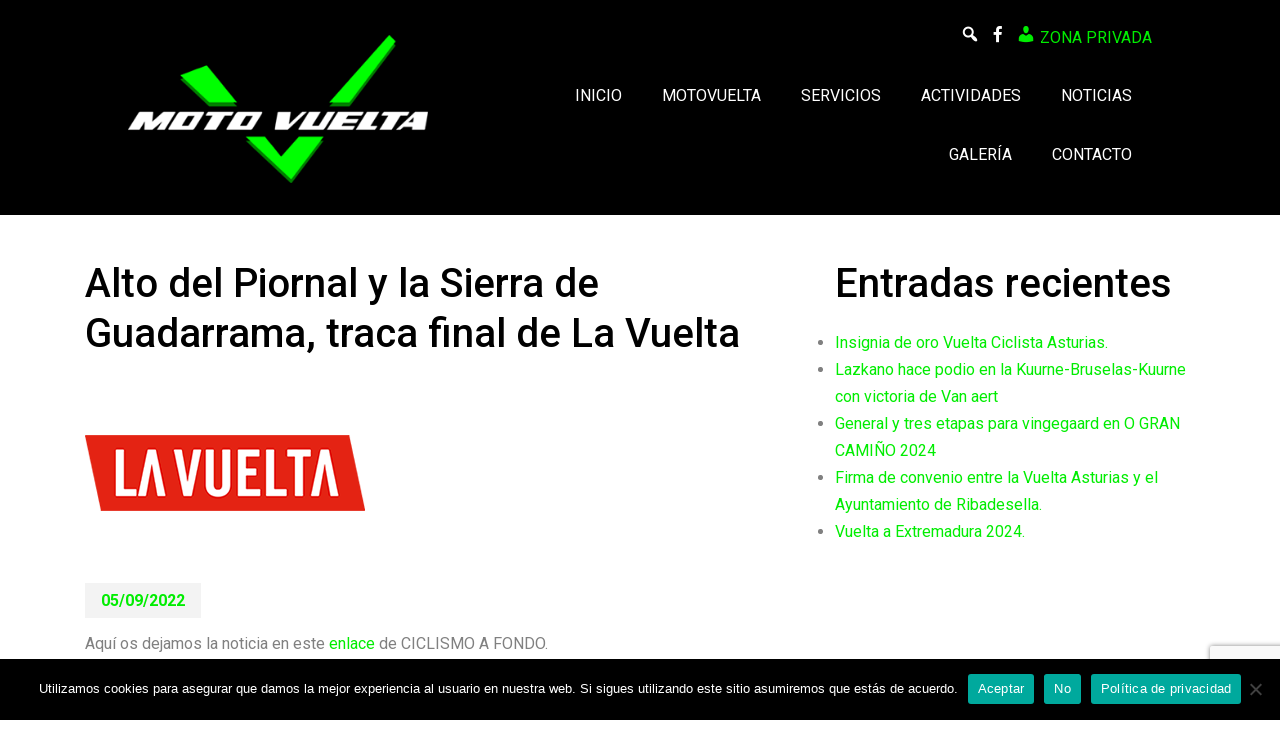

--- FILE ---
content_type: text/html; charset=UTF-8
request_url: https://www.motovuelta.es/alto-del-piornal-y-la-sierra-de-guadarrama-traca-final-de-la-vuelta/
body_size: 10267
content:
<!doctype html>
<html lang="es" prefix="og: https://ogp.me/ns#">
<head>
	<meta charset="UTF-8">
	<meta name="viewport" content="width=device-width, initial-scale=1">
	<link rel="profile" href="https://gmpg.org/xfn/11">

		<style>img:is([sizes="auto" i], [sizes^="auto," i]) { contain-intrinsic-size: 3000px 1500px }</style>
	
<!-- Optimización para motores de búsqueda de Rank Math -  https://rankmath.com/ -->
<title>Alto del Piornal y la Sierra de Guadarrama, traca final de La Vuelta - Motovuelta</title>
<meta name="robots" content="follow, index, max-snippet:-1, max-video-preview:-1, max-image-preview:large"/>
<link rel="canonical" href="https://www.motovuelta.es/alto-del-piornal-y-la-sierra-de-guadarrama-traca-final-de-la-vuelta/" />
<meta property="og:locale" content="es_ES" />
<meta property="og:type" content="article" />
<meta property="og:title" content="Alto del Piornal y la Sierra de Guadarrama, traca final de La Vuelta - Motovuelta" />
<meta property="og:description" content="Aquí os dejamos la noticia en este enlace de CICLISMO A FONDO." />
<meta property="og:url" content="https://www.motovuelta.es/alto-del-piornal-y-la-sierra-de-guadarrama-traca-final-de-la-vuelta/" />
<meta property="og:site_name" content="Motovuelta" />
<meta property="article:section" content="Noticias" />
<meta property="og:updated_time" content="2022-09-05T10:48:21+00:00" />
<meta property="article:published_time" content="2022-09-05T10:48:19+00:00" />
<meta property="article:modified_time" content="2022-09-05T10:48:21+00:00" />
<meta name="twitter:card" content="summary_large_image" />
<meta name="twitter:title" content="Alto del Piornal y la Sierra de Guadarrama, traca final de La Vuelta - Motovuelta" />
<meta name="twitter:description" content="Aquí os dejamos la noticia en este enlace de CICLISMO A FONDO." />
<meta name="twitter:label1" content="Escrito por" />
<meta name="twitter:data1" content="adm_zpxfcb02" />
<meta name="twitter:label2" content="Tiempo de lectura" />
<meta name="twitter:data2" content="Menos de un minuto" />
<script type="application/ld+json" class="rank-math-schema">{"@context":"https://schema.org","@graph":[{"@type":"Organization","@id":"https://www.motovuelta.es/#organization","name":"Motovuelta","logo":{"@type":"ImageObject","@id":"https://www.motovuelta.es/#logo","url":"https://www.motovuelta.es/wp-content/uploads/2020/04/logo.png","contentUrl":"https://www.motovuelta.es/wp-content/uploads/2020/04/logo.png","caption":"Motovuelta","inLanguage":"es","width":"367","height":"181"}},{"@type":"WebSite","@id":"https://www.motovuelta.es/#website","url":"https://www.motovuelta.es","name":"Motovuelta","alternateName":"Motor club Motovuelta","publisher":{"@id":"https://www.motovuelta.es/#organization"},"inLanguage":"es"},{"@type":"ImageObject","@id":"https://www.motovuelta.es/wp-content/uploads/2022/03/1@2x.png","url":"https://www.motovuelta.es/wp-content/uploads/2022/03/1@2x.png","width":"280","height":"180","inLanguage":"es"},{"@type":"WebPage","@id":"https://www.motovuelta.es/alto-del-piornal-y-la-sierra-de-guadarrama-traca-final-de-la-vuelta/#webpage","url":"https://www.motovuelta.es/alto-del-piornal-y-la-sierra-de-guadarrama-traca-final-de-la-vuelta/","name":"Alto del Piornal y la Sierra de Guadarrama, traca final de La Vuelta - Motovuelta","datePublished":"2022-09-05T10:48:19+00:00","dateModified":"2022-09-05T10:48:21+00:00","isPartOf":{"@id":"https://www.motovuelta.es/#website"},"primaryImageOfPage":{"@id":"https://www.motovuelta.es/wp-content/uploads/2022/03/1@2x.png"},"inLanguage":"es"},{"@type":"Person","@id":"https://www.motovuelta.es/author/adm_zpxfcb02/","name":"adm_zpxfcb02","url":"https://www.motovuelta.es/author/adm_zpxfcb02/","image":{"@type":"ImageObject","@id":"https://www.motovuelta.es/wp-content/plugins/ultimate-member/assets/img/default_avatar.jpg","url":"https://www.motovuelta.es/wp-content/plugins/ultimate-member/assets/img/default_avatar.jpg","caption":"adm_zpxfcb02","inLanguage":"es"},"worksFor":{"@id":"https://www.motovuelta.es/#organization"}},{"@type":"NewsArticle","headline":"Alto del Piornal y la Sierra de Guadarrama, traca final de La Vuelta - Motovuelta","datePublished":"2022-09-05T10:48:19+00:00","dateModified":"2022-09-05T10:48:21+00:00","author":{"@id":"https://www.motovuelta.es/author/adm_zpxfcb02/","name":"adm_zpxfcb02"},"publisher":{"@id":"https://www.motovuelta.es/#organization"},"description":"Aqu\u00ed os dejamos la noticia en este\u00a0enlace\u00a0de CICLISMO A FONDO.","name":"Alto del Piornal y la Sierra de Guadarrama, traca final de La Vuelta - Motovuelta","@id":"https://www.motovuelta.es/alto-del-piornal-y-la-sierra-de-guadarrama-traca-final-de-la-vuelta/#richSnippet","isPartOf":{"@id":"https://www.motovuelta.es/alto-del-piornal-y-la-sierra-de-guadarrama-traca-final-de-la-vuelta/#webpage"},"image":{"@id":"https://www.motovuelta.es/wp-content/uploads/2022/03/1@2x.png"},"inLanguage":"es","mainEntityOfPage":{"@id":"https://www.motovuelta.es/alto-del-piornal-y-la-sierra-de-guadarrama-traca-final-de-la-vuelta/#webpage"}}]}</script>
<!-- /Plugin Rank Math WordPress SEO -->

<link rel='dns-prefetch' href='//code.jquery.com' />
<link rel='dns-prefetch' href='//stackpath.bootstrapcdn.com' />
<link rel='dns-prefetch' href='//fonts.googleapis.com' />
<link rel='dns-prefetch' href='//www.googletagmanager.com' />
<link rel="alternate" type="application/rss+xml" title="Motovuelta &raquo; Feed" href="https://www.motovuelta.es/feed/" />
<link rel="alternate" type="application/rss+xml" title="Motovuelta &raquo; Feed de los comentarios" href="https://www.motovuelta.es/comments/feed/" />
<script>
window._wpemojiSettings = {"baseUrl":"https:\/\/s.w.org\/images\/core\/emoji\/16.0.1\/72x72\/","ext":".png","svgUrl":"https:\/\/s.w.org\/images\/core\/emoji\/16.0.1\/svg\/","svgExt":".svg","source":{"concatemoji":"https:\/\/www.motovuelta.es\/wp-includes\/js\/wp-emoji-release.min.js?ver=6.8.2"}};
/*! This file is auto-generated */
!function(s,n){var o,i,e;function c(e){try{var t={supportTests:e,timestamp:(new Date).valueOf()};sessionStorage.setItem(o,JSON.stringify(t))}catch(e){}}function p(e,t,n){e.clearRect(0,0,e.canvas.width,e.canvas.height),e.fillText(t,0,0);var t=new Uint32Array(e.getImageData(0,0,e.canvas.width,e.canvas.height).data),a=(e.clearRect(0,0,e.canvas.width,e.canvas.height),e.fillText(n,0,0),new Uint32Array(e.getImageData(0,0,e.canvas.width,e.canvas.height).data));return t.every(function(e,t){return e===a[t]})}function u(e,t){e.clearRect(0,0,e.canvas.width,e.canvas.height),e.fillText(t,0,0);for(var n=e.getImageData(16,16,1,1),a=0;a<n.data.length;a++)if(0!==n.data[a])return!1;return!0}function f(e,t,n,a){switch(t){case"flag":return n(e,"\ud83c\udff3\ufe0f\u200d\u26a7\ufe0f","\ud83c\udff3\ufe0f\u200b\u26a7\ufe0f")?!1:!n(e,"\ud83c\udde8\ud83c\uddf6","\ud83c\udde8\u200b\ud83c\uddf6")&&!n(e,"\ud83c\udff4\udb40\udc67\udb40\udc62\udb40\udc65\udb40\udc6e\udb40\udc67\udb40\udc7f","\ud83c\udff4\u200b\udb40\udc67\u200b\udb40\udc62\u200b\udb40\udc65\u200b\udb40\udc6e\u200b\udb40\udc67\u200b\udb40\udc7f");case"emoji":return!a(e,"\ud83e\udedf")}return!1}function g(e,t,n,a){var r="undefined"!=typeof WorkerGlobalScope&&self instanceof WorkerGlobalScope?new OffscreenCanvas(300,150):s.createElement("canvas"),o=r.getContext("2d",{willReadFrequently:!0}),i=(o.textBaseline="top",o.font="600 32px Arial",{});return e.forEach(function(e){i[e]=t(o,e,n,a)}),i}function t(e){var t=s.createElement("script");t.src=e,t.defer=!0,s.head.appendChild(t)}"undefined"!=typeof Promise&&(o="wpEmojiSettingsSupports",i=["flag","emoji"],n.supports={everything:!0,everythingExceptFlag:!0},e=new Promise(function(e){s.addEventListener("DOMContentLoaded",e,{once:!0})}),new Promise(function(t){var n=function(){try{var e=JSON.parse(sessionStorage.getItem(o));if("object"==typeof e&&"number"==typeof e.timestamp&&(new Date).valueOf()<e.timestamp+604800&&"object"==typeof e.supportTests)return e.supportTests}catch(e){}return null}();if(!n){if("undefined"!=typeof Worker&&"undefined"!=typeof OffscreenCanvas&&"undefined"!=typeof URL&&URL.createObjectURL&&"undefined"!=typeof Blob)try{var e="postMessage("+g.toString()+"("+[JSON.stringify(i),f.toString(),p.toString(),u.toString()].join(",")+"));",a=new Blob([e],{type:"text/javascript"}),r=new Worker(URL.createObjectURL(a),{name:"wpTestEmojiSupports"});return void(r.onmessage=function(e){c(n=e.data),r.terminate(),t(n)})}catch(e){}c(n=g(i,f,p,u))}t(n)}).then(function(e){for(var t in e)n.supports[t]=e[t],n.supports.everything=n.supports.everything&&n.supports[t],"flag"!==t&&(n.supports.everythingExceptFlag=n.supports.everythingExceptFlag&&n.supports[t]);n.supports.everythingExceptFlag=n.supports.everythingExceptFlag&&!n.supports.flag,n.DOMReady=!1,n.readyCallback=function(){n.DOMReady=!0}}).then(function(){return e}).then(function(){var e;n.supports.everything||(n.readyCallback(),(e=n.source||{}).concatemoji?t(e.concatemoji):e.wpemoji&&e.twemoji&&(t(e.twemoji),t(e.wpemoji)))}))}((window,document),window._wpemojiSettings);
</script>
<style id='wp-emoji-styles-inline-css'>

	img.wp-smiley, img.emoji {
		display: inline !important;
		border: none !important;
		box-shadow: none !important;
		height: 1em !important;
		width: 1em !important;
		margin: 0 0.07em !important;
		vertical-align: -0.1em !important;
		background: none !important;
		padding: 0 !important;
	}
</style>
<link rel='stylesheet' id='wp-block-library-css' href='https://www.motovuelta.es/wp-includes/css/dist/block-library/style.min.css?ver=6.8.2' media='all' />
<style id='classic-theme-styles-inline-css'>
/*! This file is auto-generated */
.wp-block-button__link{color:#fff;background-color:#32373c;border-radius:9999px;box-shadow:none;text-decoration:none;padding:calc(.667em + 2px) calc(1.333em + 2px);font-size:1.125em}.wp-block-file__button{background:#32373c;color:#fff;text-decoration:none}
</style>
<style id='global-styles-inline-css'>
:root{--wp--preset--aspect-ratio--square: 1;--wp--preset--aspect-ratio--4-3: 4/3;--wp--preset--aspect-ratio--3-4: 3/4;--wp--preset--aspect-ratio--3-2: 3/2;--wp--preset--aspect-ratio--2-3: 2/3;--wp--preset--aspect-ratio--16-9: 16/9;--wp--preset--aspect-ratio--9-16: 9/16;--wp--preset--color--black: #000000;--wp--preset--color--cyan-bluish-gray: #abb8c3;--wp--preset--color--white: #ffffff;--wp--preset--color--pale-pink: #f78da7;--wp--preset--color--vivid-red: #cf2e2e;--wp--preset--color--luminous-vivid-orange: #ff6900;--wp--preset--color--luminous-vivid-amber: #fcb900;--wp--preset--color--light-green-cyan: #7bdcb5;--wp--preset--color--vivid-green-cyan: #00d084;--wp--preset--color--pale-cyan-blue: #8ed1fc;--wp--preset--color--vivid-cyan-blue: #0693e3;--wp--preset--color--vivid-purple: #9b51e0;--wp--preset--color--verde: #00FF35;--wp--preset--color--negro: #000;--wp--preset--color--blanco: #FFF;--wp--preset--color--gris-oscuro: #262626;--wp--preset--color--gris-claro: #f3f3f3;--wp--preset--gradient--vivid-cyan-blue-to-vivid-purple: linear-gradient(135deg,rgba(6,147,227,1) 0%,rgb(155,81,224) 100%);--wp--preset--gradient--light-green-cyan-to-vivid-green-cyan: linear-gradient(135deg,rgb(122,220,180) 0%,rgb(0,208,130) 100%);--wp--preset--gradient--luminous-vivid-amber-to-luminous-vivid-orange: linear-gradient(135deg,rgba(252,185,0,1) 0%,rgba(255,105,0,1) 100%);--wp--preset--gradient--luminous-vivid-orange-to-vivid-red: linear-gradient(135deg,rgba(255,105,0,1) 0%,rgb(207,46,46) 100%);--wp--preset--gradient--very-light-gray-to-cyan-bluish-gray: linear-gradient(135deg,rgb(238,238,238) 0%,rgb(169,184,195) 100%);--wp--preset--gradient--cool-to-warm-spectrum: linear-gradient(135deg,rgb(74,234,220) 0%,rgb(151,120,209) 20%,rgb(207,42,186) 40%,rgb(238,44,130) 60%,rgb(251,105,98) 80%,rgb(254,248,76) 100%);--wp--preset--gradient--blush-light-purple: linear-gradient(135deg,rgb(255,206,236) 0%,rgb(152,150,240) 100%);--wp--preset--gradient--blush-bordeaux: linear-gradient(135deg,rgb(254,205,165) 0%,rgb(254,45,45) 50%,rgb(107,0,62) 100%);--wp--preset--gradient--luminous-dusk: linear-gradient(135deg,rgb(255,203,112) 0%,rgb(199,81,192) 50%,rgb(65,88,208) 100%);--wp--preset--gradient--pale-ocean: linear-gradient(135deg,rgb(255,245,203) 0%,rgb(182,227,212) 50%,rgb(51,167,181) 100%);--wp--preset--gradient--electric-grass: linear-gradient(135deg,rgb(202,248,128) 0%,rgb(113,206,126) 100%);--wp--preset--gradient--midnight: linear-gradient(135deg,rgb(2,3,129) 0%,rgb(40,116,252) 100%);--wp--preset--font-size--small: 13px;--wp--preset--font-size--medium: 20px;--wp--preset--font-size--large: 36px;--wp--preset--font-size--x-large: 42px;--wp--preset--spacing--20: 0.44rem;--wp--preset--spacing--30: 0.67rem;--wp--preset--spacing--40: 1rem;--wp--preset--spacing--50: 1.5rem;--wp--preset--spacing--60: 2.25rem;--wp--preset--spacing--70: 3.38rem;--wp--preset--spacing--80: 5.06rem;--wp--preset--shadow--natural: 6px 6px 9px rgba(0, 0, 0, 0.2);--wp--preset--shadow--deep: 12px 12px 50px rgba(0, 0, 0, 0.4);--wp--preset--shadow--sharp: 6px 6px 0px rgba(0, 0, 0, 0.2);--wp--preset--shadow--outlined: 6px 6px 0px -3px rgba(255, 255, 255, 1), 6px 6px rgba(0, 0, 0, 1);--wp--preset--shadow--crisp: 6px 6px 0px rgba(0, 0, 0, 1);}:where(.is-layout-flex){gap: 0.5em;}:where(.is-layout-grid){gap: 0.5em;}body .is-layout-flex{display: flex;}.is-layout-flex{flex-wrap: wrap;align-items: center;}.is-layout-flex > :is(*, div){margin: 0;}body .is-layout-grid{display: grid;}.is-layout-grid > :is(*, div){margin: 0;}:where(.wp-block-columns.is-layout-flex){gap: 2em;}:where(.wp-block-columns.is-layout-grid){gap: 2em;}:where(.wp-block-post-template.is-layout-flex){gap: 1.25em;}:where(.wp-block-post-template.is-layout-grid){gap: 1.25em;}.has-black-color{color: var(--wp--preset--color--black) !important;}.has-cyan-bluish-gray-color{color: var(--wp--preset--color--cyan-bluish-gray) !important;}.has-white-color{color: var(--wp--preset--color--white) !important;}.has-pale-pink-color{color: var(--wp--preset--color--pale-pink) !important;}.has-vivid-red-color{color: var(--wp--preset--color--vivid-red) !important;}.has-luminous-vivid-orange-color{color: var(--wp--preset--color--luminous-vivid-orange) !important;}.has-luminous-vivid-amber-color{color: var(--wp--preset--color--luminous-vivid-amber) !important;}.has-light-green-cyan-color{color: var(--wp--preset--color--light-green-cyan) !important;}.has-vivid-green-cyan-color{color: var(--wp--preset--color--vivid-green-cyan) !important;}.has-pale-cyan-blue-color{color: var(--wp--preset--color--pale-cyan-blue) !important;}.has-vivid-cyan-blue-color{color: var(--wp--preset--color--vivid-cyan-blue) !important;}.has-vivid-purple-color{color: var(--wp--preset--color--vivid-purple) !important;}.has-black-background-color{background-color: var(--wp--preset--color--black) !important;}.has-cyan-bluish-gray-background-color{background-color: var(--wp--preset--color--cyan-bluish-gray) !important;}.has-white-background-color{background-color: var(--wp--preset--color--white) !important;}.has-pale-pink-background-color{background-color: var(--wp--preset--color--pale-pink) !important;}.has-vivid-red-background-color{background-color: var(--wp--preset--color--vivid-red) !important;}.has-luminous-vivid-orange-background-color{background-color: var(--wp--preset--color--luminous-vivid-orange) !important;}.has-luminous-vivid-amber-background-color{background-color: var(--wp--preset--color--luminous-vivid-amber) !important;}.has-light-green-cyan-background-color{background-color: var(--wp--preset--color--light-green-cyan) !important;}.has-vivid-green-cyan-background-color{background-color: var(--wp--preset--color--vivid-green-cyan) !important;}.has-pale-cyan-blue-background-color{background-color: var(--wp--preset--color--pale-cyan-blue) !important;}.has-vivid-cyan-blue-background-color{background-color: var(--wp--preset--color--vivid-cyan-blue) !important;}.has-vivid-purple-background-color{background-color: var(--wp--preset--color--vivid-purple) !important;}.has-black-border-color{border-color: var(--wp--preset--color--black) !important;}.has-cyan-bluish-gray-border-color{border-color: var(--wp--preset--color--cyan-bluish-gray) !important;}.has-white-border-color{border-color: var(--wp--preset--color--white) !important;}.has-pale-pink-border-color{border-color: var(--wp--preset--color--pale-pink) !important;}.has-vivid-red-border-color{border-color: var(--wp--preset--color--vivid-red) !important;}.has-luminous-vivid-orange-border-color{border-color: var(--wp--preset--color--luminous-vivid-orange) !important;}.has-luminous-vivid-amber-border-color{border-color: var(--wp--preset--color--luminous-vivid-amber) !important;}.has-light-green-cyan-border-color{border-color: var(--wp--preset--color--light-green-cyan) !important;}.has-vivid-green-cyan-border-color{border-color: var(--wp--preset--color--vivid-green-cyan) !important;}.has-pale-cyan-blue-border-color{border-color: var(--wp--preset--color--pale-cyan-blue) !important;}.has-vivid-cyan-blue-border-color{border-color: var(--wp--preset--color--vivid-cyan-blue) !important;}.has-vivid-purple-border-color{border-color: var(--wp--preset--color--vivid-purple) !important;}.has-vivid-cyan-blue-to-vivid-purple-gradient-background{background: var(--wp--preset--gradient--vivid-cyan-blue-to-vivid-purple) !important;}.has-light-green-cyan-to-vivid-green-cyan-gradient-background{background: var(--wp--preset--gradient--light-green-cyan-to-vivid-green-cyan) !important;}.has-luminous-vivid-amber-to-luminous-vivid-orange-gradient-background{background: var(--wp--preset--gradient--luminous-vivid-amber-to-luminous-vivid-orange) !important;}.has-luminous-vivid-orange-to-vivid-red-gradient-background{background: var(--wp--preset--gradient--luminous-vivid-orange-to-vivid-red) !important;}.has-very-light-gray-to-cyan-bluish-gray-gradient-background{background: var(--wp--preset--gradient--very-light-gray-to-cyan-bluish-gray) !important;}.has-cool-to-warm-spectrum-gradient-background{background: var(--wp--preset--gradient--cool-to-warm-spectrum) !important;}.has-blush-light-purple-gradient-background{background: var(--wp--preset--gradient--blush-light-purple) !important;}.has-blush-bordeaux-gradient-background{background: var(--wp--preset--gradient--blush-bordeaux) !important;}.has-luminous-dusk-gradient-background{background: var(--wp--preset--gradient--luminous-dusk) !important;}.has-pale-ocean-gradient-background{background: var(--wp--preset--gradient--pale-ocean) !important;}.has-electric-grass-gradient-background{background: var(--wp--preset--gradient--electric-grass) !important;}.has-midnight-gradient-background{background: var(--wp--preset--gradient--midnight) !important;}.has-small-font-size{font-size: var(--wp--preset--font-size--small) !important;}.has-medium-font-size{font-size: var(--wp--preset--font-size--medium) !important;}.has-large-font-size{font-size: var(--wp--preset--font-size--large) !important;}.has-x-large-font-size{font-size: var(--wp--preset--font-size--x-large) !important;}
:where(.wp-block-post-template.is-layout-flex){gap: 1.25em;}:where(.wp-block-post-template.is-layout-grid){gap: 1.25em;}
:where(.wp-block-columns.is-layout-flex){gap: 2em;}:where(.wp-block-columns.is-layout-grid){gap: 2em;}
:root :where(.wp-block-pullquote){font-size: 1.5em;line-height: 1.6;}
</style>
<link rel='stylesheet' id='contact-form-7-css' href='https://www.motovuelta.es/wp-content/plugins/contact-form-7/includes/css/styles.css?ver=6.1.1' media='all' />
<link rel='stylesheet' id='cookie-notice-front-css' href='https://www.motovuelta.es/wp-content/plugins/cookie-notice/css/front.min.css?ver=2.5.7' media='all' />
<link rel='stylesheet' id='dashicons-css' href='https://www.motovuelta.es/wp-includes/css/dashicons.min.css?ver=6.8.2' media='all' />
<link rel='stylesheet' id='motovuelta-bootstrap-css' href='https://stackpath.bootstrapcdn.com/bootstrap/4.4.1/css/bootstrap.min.css?ver=6.8.2' media='all' />
<link rel='stylesheet' id='google_fonts-css' href='https://fonts.googleapis.com/css?family=Roboto%3A400%2C500%2C700&#038;display=swap&#038;ver=6.8.2' media='all' />
<link rel='stylesheet' id='motovuelta-style-css' href='https://www.motovuelta.es/wp-content/themes/motovuelta/style.css?ver=1.0.0' media='all' />
<link rel='stylesheet' id='wp-featherlight-css' href='https://www.motovuelta.es/wp-content/plugins/wp-featherlight/css/wp-featherlight.min.css?ver=1.3.4' media='all' />
<link rel='stylesheet' id='um_modal-css' href='https://www.motovuelta.es/wp-content/plugins/ultimate-member/assets/css/um-modal.min.css?ver=2.10.5' media='all' />
<link rel='stylesheet' id='um_ui-css' href='https://www.motovuelta.es/wp-content/plugins/ultimate-member/assets/libs/jquery-ui/jquery-ui.min.css?ver=1.13.2' media='all' />
<link rel='stylesheet' id='um_tipsy-css' href='https://www.motovuelta.es/wp-content/plugins/ultimate-member/assets/libs/tipsy/tipsy.min.css?ver=1.0.0a' media='all' />
<link rel='stylesheet' id='um_raty-css' href='https://www.motovuelta.es/wp-content/plugins/ultimate-member/assets/libs/raty/um-raty.min.css?ver=2.6.0' media='all' />
<link rel='stylesheet' id='select2-css' href='https://www.motovuelta.es/wp-content/plugins/ultimate-member/assets/libs/select2/select2.min.css?ver=4.0.13' media='all' />
<link rel='stylesheet' id='um_fileupload-css' href='https://www.motovuelta.es/wp-content/plugins/ultimate-member/assets/css/um-fileupload.min.css?ver=2.10.5' media='all' />
<link rel='stylesheet' id='um_confirm-css' href='https://www.motovuelta.es/wp-content/plugins/ultimate-member/assets/libs/um-confirm/um-confirm.min.css?ver=1.0' media='all' />
<link rel='stylesheet' id='um_datetime-css' href='https://www.motovuelta.es/wp-content/plugins/ultimate-member/assets/libs/pickadate/default.min.css?ver=3.6.2' media='all' />
<link rel='stylesheet' id='um_datetime_date-css' href='https://www.motovuelta.es/wp-content/plugins/ultimate-member/assets/libs/pickadate/default.date.min.css?ver=3.6.2' media='all' />
<link rel='stylesheet' id='um_datetime_time-css' href='https://www.motovuelta.es/wp-content/plugins/ultimate-member/assets/libs/pickadate/default.time.min.css?ver=3.6.2' media='all' />
<link rel='stylesheet' id='um_fonticons_ii-css' href='https://www.motovuelta.es/wp-content/plugins/ultimate-member/assets/libs/legacy/fonticons/fonticons-ii.min.css?ver=2.10.5' media='all' />
<link rel='stylesheet' id='um_fonticons_fa-css' href='https://www.motovuelta.es/wp-content/plugins/ultimate-member/assets/libs/legacy/fonticons/fonticons-fa.min.css?ver=2.10.5' media='all' />
<link rel='stylesheet' id='um_fontawesome-css' href='https://www.motovuelta.es/wp-content/plugins/ultimate-member/assets/css/um-fontawesome.min.css?ver=6.5.2' media='all' />
<link rel='stylesheet' id='um_common-css' href='https://www.motovuelta.es/wp-content/plugins/ultimate-member/assets/css/common.min.css?ver=2.10.5' media='all' />
<link rel='stylesheet' id='um_responsive-css' href='https://www.motovuelta.es/wp-content/plugins/ultimate-member/assets/css/um-responsive.min.css?ver=2.10.5' media='all' />
<link rel='stylesheet' id='um_styles-css' href='https://www.motovuelta.es/wp-content/plugins/ultimate-member/assets/css/um-styles.min.css?ver=2.10.5' media='all' />
<link rel='stylesheet' id='um_crop-css' href='https://www.motovuelta.es/wp-content/plugins/ultimate-member/assets/libs/cropper/cropper.min.css?ver=1.6.1' media='all' />
<link rel='stylesheet' id='um_profile-css' href='https://www.motovuelta.es/wp-content/plugins/ultimate-member/assets/css/um-profile.min.css?ver=2.10.5' media='all' />
<link rel='stylesheet' id='um_account-css' href='https://www.motovuelta.es/wp-content/plugins/ultimate-member/assets/css/um-account.min.css?ver=2.10.5' media='all' />
<link rel='stylesheet' id='um_misc-css' href='https://www.motovuelta.es/wp-content/plugins/ultimate-member/assets/css/um-misc.min.css?ver=2.10.5' media='all' />
<link rel='stylesheet' id='um_default_css-css' href='https://www.motovuelta.es/wp-content/plugins/ultimate-member/assets/css/um-old-default.min.css?ver=2.10.5' media='all' />
<script id="cookie-notice-front-js-before">
var cnArgs = {"ajaxUrl":"https:\/\/www.motovuelta.es\/wp-admin\/admin-ajax.php","nonce":"c2a5d3b923","hideEffect":"fade","position":"bottom","onScroll":false,"onScrollOffset":100,"onClick":false,"cookieName":"cookie_notice_accepted","cookieTime":2592000,"cookieTimeRejected":2592000,"globalCookie":false,"redirection":true,"cache":false,"revokeCookies":false,"revokeCookiesOpt":"automatic"};
</script>
<script src="https://www.motovuelta.es/wp-content/plugins/cookie-notice/js/front.min.js?ver=2.5.7" id="cookie-notice-front-js"></script>
<script src="https://code.jquery.com/jquery-3.1.1.min.js?ver=3.1.1" id="jquery-js"></script>
<script src="https://www.motovuelta.es/wp-content/plugins/ultimate-member/assets/js/um-gdpr.min.js?ver=2.10.5" id="um-gdpr-js"></script>
<link rel="https://api.w.org/" href="https://www.motovuelta.es/wp-json/" /><link rel="alternate" title="JSON" type="application/json" href="https://www.motovuelta.es/wp-json/wp/v2/posts/4706" /><link rel="EditURI" type="application/rsd+xml" title="RSD" href="https://www.motovuelta.es/xmlrpc.php?rsd" />
<meta name="generator" content="WordPress 6.8.2" />
<link rel='shortlink' href='https://www.motovuelta.es/?p=4706' />
<link rel="alternate" title="oEmbed (JSON)" type="application/json+oembed" href="https://www.motovuelta.es/wp-json/oembed/1.0/embed?url=https%3A%2F%2Fwww.motovuelta.es%2Falto-del-piornal-y-la-sierra-de-guadarrama-traca-final-de-la-vuelta%2F" />
<link rel="alternate" title="oEmbed (XML)" type="text/xml+oembed" href="https://www.motovuelta.es/wp-json/oembed/1.0/embed?url=https%3A%2F%2Fwww.motovuelta.es%2Falto-del-piornal-y-la-sierra-de-guadarrama-traca-final-de-la-vuelta%2F&#038;format=xml" />
<meta name="generator" content="Site Kit by Google 1.161.0" /><link rel="icon" href="https://www.motovuelta.es/wp-content/uploads/2020/04/favicon-150x150.png" sizes="32x32" />
<link rel="icon" href="https://www.motovuelta.es/wp-content/uploads/2020/04/favicon.png" sizes="192x192" />
<link rel="apple-touch-icon" href="https://www.motovuelta.es/wp-content/uploads/2020/04/favicon.png" />
<meta name="msapplication-TileImage" content="https://www.motovuelta.es/wp-content/uploads/2020/04/favicon.png" />
</head>

<body class="wp-singular post-template-default single single-post postid-4706 single-format-standard wp-custom-logo wp-theme-motovuelta cookies-not-set wp-featherlight-captions">
<div id="page" class="site">
	<a class="skip-link screen-reader-text" href="#primary">Skip to content</a>

<header id="masthead" class="masthead site-header">

		<div id="top_header" class="pt-4">
			<div>
				<ul class="menu position-relative">
					<li id="icono_buscador" class="menu-item"><a href="#"><span class="dashicons dashicons-search"></span></a></li>
					<div id="buscador" class="position-absolute">
						<form role="search" method="get" class="search-form" action="https://www.motovuelta.es/">
	<label>
		<span class="screen-reader-text"></span>
		<input type="search" class="search-field" placeholder="Buscar &hellip;" value="" name="s" />
	</label>
	<button type="submit" class="search-submit"><span class="dashicons dashicons-search"></span></button>
</form>					</div>
<li class='menu-item'><a href='https://www.facebook.com/pages/Moto-Club-Motovuelta/403472829799262' target='_blank'><span class='dashicons dashicons-facebook-alt'></span></a></li><li class='menu-item'><a class='text-uppercase has-verde-color' href='/login/'><span class='dashicons dashicons-admin-users'></span>&nbsp;Zona privada</a></li>					
				</ul>
			</div>
		</div>
		<div id="header">
			<div class="site-branding">
				<a href="https://www.motovuelta.es/" class="custom-logo-link" rel="home"><img width="367" height="181" src="https://www.motovuelta.es/wp-content/uploads/2020/04/logo.png" class="custom-logo" alt="Motovuelta" decoding="async" fetchpriority="high" srcset="https://www.motovuelta.es/wp-content/uploads/2020/04/logo.png 367w, https://www.motovuelta.es/wp-content/uploads/2020/04/logo-300x148.png 300w" sizes="(max-width: 367px) 100vw, 367px" /></a>					<p class="site-title"><a href="https://www.motovuelta.es/" rel="home">Motovuelta</a></p>
										<p class="site-description">Motos de seguridad para pruebas deportivas</p>
							</div><!-- .site-branding -->

			<nav id="site-navigation" class="main-navigation">
				<button class="menu-toggle" aria-controls="primary-menu" aria-expanded="false"><span class="dashicons dashicons-menu-alt3"></span></button>
				<div class="menu-menu-cabecera-container"><ul id="menu-cabecera" class="menu"><li id="menu-item-24" class="menu-item menu-item-type-post_type menu-item-object-page menu-item-home menu-item-24"><a href="https://www.motovuelta.es/">Inicio</a></li>
<li id="menu-item-29" class="menu-item menu-item-type-post_type menu-item-object-page menu-item-29"><a href="https://www.motovuelta.es/motovuelta/">Motovuelta</a></li>
<li id="menu-item-3565" class="menu-item menu-item-type-custom menu-item-object-custom menu-item-3565"><a href="https://www.motovuelta.es/servicios/">Servicios</a></li>
<li id="menu-item-25" class="menu-item menu-item-type-post_type menu-item-object-page menu-item-25"><a href="https://www.motovuelta.es/actividades/">Actividades</a></li>
<li id="menu-item-30" class="menu-item menu-item-type-post_type menu-item-object-page current_page_parent menu-item-30"><a href="https://www.motovuelta.es/noticias/">Noticias</a></li>
<li id="menu-item-375" class="menu-item menu-item-type-post_type menu-item-object-page menu-item-375"><a href="https://www.motovuelta.es/galeria/">Galería</a></li>
<li id="menu-item-151" class="menu-item menu-item-type-post_type menu-item-object-page menu-item-151"><a href="https://www.motovuelta.es/contacto/">Contacto</a></li>
</ul></div>			</nav><!-- #site-navigation -->
		</div>
	</header><!-- #masthead -->

		

<div id="content" class="site-content container"><div id='grid-sidebar'>		
		<main id="primary" class="site-main">

			
<article id="post-4706" class="post-4706 post type-post status-publish format-standard has-post-thumbnail hentry category-noticias">
	<header class="entry-header">
		<h1 class="entry-title">Alto del Piornal y la Sierra de Guadarrama, traca final de La Vuelta</h1>		
	</header><!-- .entry-header -->

	
			<div class="post-thumbnail">
				<img width="280" height="180" src="https://www.motovuelta.es/wp-content/uploads/2022/03/1@2x.png" class="attachment-post-thumbnail size-post-thumbnail wp-post-image" alt="" decoding="async" />			</div><!-- .post-thumbnail -->

		
			<div class="entry-meta mt-4">
			<span class="posted-on"><a href="https://www.motovuelta.es/alto-del-piornal-y-la-sierra-de-guadarrama-traca-final-de-la-vuelta/" rel="bookmark"><time class="entry-date published" datetime="2022-09-05T10:48:19+00:00">05/09/2022</time><time class="updated" datetime="2022-09-05T10:48:21+00:00">05/09/2022</time></a></span>		</div><!-- .entry-meta -->
	
	<div class="entry-content">
		
<p>Aquí os dejamos la noticia en este <a href="https://www.ciclismoafondo.es/grandes-vueltas/vuelta-a-espana/alto-piornal-sierra-guadarrama-traca-final-vuelta_263492_102.html?fbclid=IwAR1BOrihMQ07bZ0NaUtmiowjZY3WJt13lAixkK2SfLGBKLlzcMOk_K5zl-8" target="_blank" rel="noreferrer noopener nofollow">enlace</a> de CICLISMO A FONDO.</p>
	</div><!-- .entry-content -->

</article><!-- #post-4706 -->

		</main><!-- #main -->


<aside id="secondary" class="widget-area">

		<section id="recent-posts-2" class="widget widget_recent_entries">
		<h3 class="widget-title">Entradas recientes</h3>
		<ul>
											<li>
					<a href="https://www.motovuelta.es/insignia-de-oro-vuelta-ciclista-asturias/">Insignia de oro Vuelta Ciclista Asturias.</a>
									</li>
											<li>
					<a href="https://www.motovuelta.es/lazkano-hace-podio-en-la-kuurne-bruselas-kuurne-con-victoria-de-van-aert/">Lazkano hace podio en la Kuurne-Bruselas-Kuurne con victoria de Van aert</a>
									</li>
											<li>
					<a href="https://www.motovuelta.es/general-y-tres-etapas-para-vingegard-en-o-gran-camino-2024/">General y tres etapas para vingegaard en O GRAN CAMIÑO 2024</a>
									</li>
											<li>
					<a href="https://www.motovuelta.es/firma-de-convenio-entre-la-vuelta-asturias-y-el-ayuntamiento-de-ribadesella/">Firma de convenio entre la Vuelta Asturias y el Ayuntamiento de Ribadesella.</a>
									</li>
											<li>
					<a href="https://www.motovuelta.es/vuelta-a-extremadura-2024/">Vuelta a Extremadura 2024.</a>
									</li>
					</ul>

		</section></aside><!-- #secondary -->
</div>	</div><!-- #content -->
	<div id="prefoot">
		<div class="container">
			<section id="block-3" class="widget widget_block"><h2 align="center">COLABORADORES</h2>
<div align="center"><img decoding="async" src="https://www.motovuelta.es/wp-content/uploads/2022/04/La-competencia_new-1.png"><img decoding="async" src="https://www.motovuelta.es/wp-content/uploads/2022/04/La-comtienda_new.png"><p></p>
</div>
<div align="center"><img decoding="async" src="https://www.motovuelta.es/wp-content/uploads/2022/04/excelia_2_new.png"><img decoding="async" src="https://www.motovuelta.es/wp-content/uploads/2022/04/Dunlop_2_new.png"><img decoding="async" src="https://www.motovuelta.es/wp-content/uploads/2022/04/logo_maglia_new.png"></div></section>		</div>
	</div>
	<footer id="colophon" class="site-footer">
		<div id="pie" class="container">
			<div>
<a href="https://www.motovuelta.es/" class="custom-logo-link" rel="home"><img width="367" height="181" src="https://www.motovuelta.es/wp-content/uploads/2020/04/logo.png" class="custom-logo" alt="Motovuelta" decoding="async" srcset="https://www.motovuelta.es/wp-content/uploads/2020/04/logo.png 367w, https://www.motovuelta.es/wp-content/uploads/2020/04/logo-300x148.png 300w" sizes="(max-width: 367px) 100vw, 367px" /></a>			</div>
			<div>
				<p>Tfn.: <a href="tel:619 424 132">619 424 132</a></br>
				<a href="www.motovuelta.es">www.motovuelta.es</a></br>
				<a href="mailto:info@motovuelta.es">info@motovuelta.es</a></p>
<p><a class='text-uppercase has-verde-color' href='/login/'><span class='dashicons dashicons-admin-users'></span>&nbsp;Zona privada</a></p><nav class="menu-menu-pie-container"><ul id="menu-pie" class="nav d-flex flex-wrap justify-content-center text-uppercase"><li id="menu-item-33" class="menu-item menu-item-type-post_type menu-item-object-page menu-item-33"><a href="https://www.motovuelta.es/aviso-legal/">Aviso legal</a></li>
<li id="menu-item-32" class="menu-item menu-item-type-post_type menu-item-object-page menu-item-32"><a href="https://www.motovuelta.es/cookies/">Cookies</a></li>
</ul></nav>			</div>
		</div>
	</footer><!-- #colophon -->
</div><!-- #page -->


<div id="um_upload_single" style="display:none;"></div>

<div id="um_view_photo" style="display:none;">
	<a href="javascript:void(0);" data-action="um_remove_modal" class="um-modal-close" aria-label="Cerrar la vista emergente de la foto">
		<i class="um-faicon-times"></i>
	</a>

	<div class="um-modal-body photo">
		<div class="um-modal-photo"></div>
	</div>
</div>
<script type="speculationrules">
{"prefetch":[{"source":"document","where":{"and":[{"href_matches":"\/*"},{"not":{"href_matches":["\/wp-*.php","\/wp-admin\/*","\/wp-content\/uploads\/*","\/wp-content\/*","\/wp-content\/plugins\/*","\/wp-content\/themes\/motovuelta\/*","\/*\\?(.+)"]}},{"not":{"selector_matches":"a[rel~=\"nofollow\"]"}},{"not":{"selector_matches":".no-prefetch, .no-prefetch a"}}]},"eagerness":"conservative"}]}
</script>
	<a class="scroll-top"><span class="dashicons dashicons-arrow-up-alt2"></span></a>
<script src="https://www.motovuelta.es/wp-includes/js/dist/hooks.min.js?ver=4d63a3d491d11ffd8ac6" id="wp-hooks-js"></script>
<script src="https://www.motovuelta.es/wp-includes/js/dist/i18n.min.js?ver=5e580eb46a90c2b997e6" id="wp-i18n-js"></script>
<script id="wp-i18n-js-after">
wp.i18n.setLocaleData( { 'text direction\u0004ltr': [ 'ltr' ] } );
</script>
<script src="https://www.motovuelta.es/wp-content/plugins/contact-form-7/includes/swv/js/index.js?ver=6.1.1" id="swv-js"></script>
<script id="contact-form-7-js-translations">
( function( domain, translations ) {
	var localeData = translations.locale_data[ domain ] || translations.locale_data.messages;
	localeData[""].domain = domain;
	wp.i18n.setLocaleData( localeData, domain );
} )( "contact-form-7", {"translation-revision-date":"2025-08-05 09:20:42+0000","generator":"GlotPress\/4.0.1","domain":"messages","locale_data":{"messages":{"":{"domain":"messages","plural-forms":"nplurals=2; plural=n != 1;","lang":"es"},"This contact form is placed in the wrong place.":["Este formulario de contacto est\u00e1 situado en el lugar incorrecto."],"Error:":["Error:"]}},"comment":{"reference":"includes\/js\/index.js"}} );
</script>
<script id="contact-form-7-js-before">
var wpcf7 = {
    "api": {
        "root": "https:\/\/www.motovuelta.es\/wp-json\/",
        "namespace": "contact-form-7\/v1"
    }
};
</script>
<script src="https://www.motovuelta.es/wp-content/plugins/contact-form-7/includes/js/index.js?ver=6.1.1" id="contact-form-7-js"></script>
<script src="https://www.motovuelta.es/wp-content/themes/motovuelta/js/navigation.js?ver=1.0.0" id="motovuelta-navigation-js"></script>
<script src="https://www.motovuelta.es/wp-content/themes/motovuelta/js/skip-link-focus-fix.js?ver=1.0.0" id="motovuelta-skip-link-focus-fix-js"></script>
<script src="https://www.motovuelta.es/wp-content/themes/motovuelta/js/custom.js?ver=1.0.0" id="motovuelta-js-js"></script>
<script src="https://www.google.com/recaptcha/api.js?render=6LfD4ckZAAAAAC8Juptm8lq08fHa3c9bbMNggJir&amp;ver=3.0" id="google-recaptcha-js"></script>
<script src="https://www.motovuelta.es/wp-includes/js/dist/vendor/wp-polyfill.min.js?ver=3.15.0" id="wp-polyfill-js"></script>
<script id="wpcf7-recaptcha-js-before">
var wpcf7_recaptcha = {
    "sitekey": "6LfD4ckZAAAAAC8Juptm8lq08fHa3c9bbMNggJir",
    "actions": {
        "homepage": "homepage",
        "contactform": "contactform"
    }
};
</script>
<script src="https://www.motovuelta.es/wp-content/plugins/contact-form-7/modules/recaptcha/index.js?ver=6.1.1" id="wpcf7-recaptcha-js"></script>
<script src="https://www.motovuelta.es/wp-content/plugins/wp-featherlight/js/wpFeatherlight.pkgd.min.js?ver=1.3.4" id="wp-featherlight-js"></script>
<script src="https://www.motovuelta.es/wp-includes/js/underscore.min.js?ver=1.13.7" id="underscore-js"></script>
<script id="wp-util-js-extra">
var _wpUtilSettings = {"ajax":{"url":"\/wp-admin\/admin-ajax.php"}};
</script>
<script src="https://www.motovuelta.es/wp-includes/js/wp-util.min.js?ver=6.8.2" id="wp-util-js"></script>
<script src="https://www.motovuelta.es/wp-content/plugins/ultimate-member/assets/libs/tipsy/tipsy.min.js?ver=1.0.0a" id="um_tipsy-js"></script>
<script src="https://www.motovuelta.es/wp-content/plugins/ultimate-member/assets/libs/um-confirm/um-confirm.min.js?ver=1.0" id="um_confirm-js"></script>
<script src="https://www.motovuelta.es/wp-content/plugins/ultimate-member/assets/libs/pickadate/picker.min.js?ver=3.6.2" id="um_datetime-js"></script>
<script src="https://www.motovuelta.es/wp-content/plugins/ultimate-member/assets/libs/pickadate/picker.date.min.js?ver=3.6.2" id="um_datetime_date-js"></script>
<script src="https://www.motovuelta.es/wp-content/plugins/ultimate-member/assets/libs/pickadate/picker.time.min.js?ver=3.6.2" id="um_datetime_time-js"></script>
<script src="https://www.motovuelta.es/wp-content/plugins/ultimate-member/assets/libs/pickadate/translations/es_ES.min.js?ver=3.6.2" id="um_datetime_locale-js"></script>
<script id="um_common-js-extra">
var um_common_variables = {"locale":"es_ES"};
var um_common_variables = {"locale":"es_ES"};
</script>
<script src="https://www.motovuelta.es/wp-content/plugins/ultimate-member/assets/js/common.min.js?ver=2.10.5" id="um_common-js"></script>
<script src="https://www.motovuelta.es/wp-content/plugins/ultimate-member/assets/libs/cropper/cropper.min.js?ver=1.6.1" id="um_crop-js"></script>
<script id="um_frontend_common-js-extra">
var um_frontend_common_variables = [];
</script>
<script src="https://www.motovuelta.es/wp-content/plugins/ultimate-member/assets/js/common-frontend.min.js?ver=2.10.5" id="um_frontend_common-js"></script>
<script src="https://www.motovuelta.es/wp-content/plugins/ultimate-member/assets/js/um-modal.min.js?ver=2.10.5" id="um_modal-js"></script>
<script src="https://www.motovuelta.es/wp-content/plugins/ultimate-member/assets/libs/jquery-form/jquery-form.min.js?ver=2.10.5" id="um_jquery_form-js"></script>
<script src="https://www.motovuelta.es/wp-content/plugins/ultimate-member/assets/libs/fileupload/fileupload.js?ver=2.10.5" id="um_fileupload-js"></script>
<script src="https://www.motovuelta.es/wp-content/plugins/ultimate-member/assets/js/um-functions.min.js?ver=2.10.5" id="um_functions-js"></script>
<script src="https://www.motovuelta.es/wp-content/plugins/ultimate-member/assets/js/um-responsive.min.js?ver=2.10.5" id="um_responsive-js"></script>
<script src="https://www.motovuelta.es/wp-content/plugins/ultimate-member/assets/js/um-conditional.min.js?ver=2.10.5" id="um_conditional-js"></script>
<script src="https://www.motovuelta.es/wp-content/plugins/ultimate-member/assets/libs/select2/select2.full.min.js?ver=4.0.13" id="select2-js"></script>
<script src="https://www.motovuelta.es/wp-content/plugins/ultimate-member/assets/libs/select2/i18n/es.js?ver=4.0.13" id="um_select2_locale-js"></script>
<script id="um_raty-js-translations">
( function( domain, translations ) {
	var localeData = translations.locale_data[ domain ] || translations.locale_data.messages;
	localeData[""].domain = domain;
	wp.i18n.setLocaleData( localeData, domain );
} )( "ultimate-member", {"translation-revision-date":"2025-08-28 17:17:14+0000","generator":"GlotPress\/4.0.1","domain":"messages","locale_data":{"messages":{"":{"domain":"messages","plural-forms":"nplurals=2; plural=n != 1;","lang":"es"},"Cancel this rating!":["\u00a1Cancelar esta puntuaci\u00f3n!"],"Not rated yet!":["\u00a1A\u00fan no puntuado!"]}},"comment":{"reference":"assets\/libs\/raty\/um-raty.js"}} );
</script>
<script src="https://www.motovuelta.es/wp-content/plugins/ultimate-member/assets/libs/raty/um-raty.min.js?ver=2.6.0" id="um_raty-js"></script>
<script id="um_scripts-js-extra">
var um_scripts = {"max_upload_size":"2097152","nonce":"19a5df2151"};
</script>
<script src="https://www.motovuelta.es/wp-content/plugins/ultimate-member/assets/js/um-scripts.min.js?ver=2.10.5" id="um_scripts-js"></script>
<script id="um_profile-js-translations">
( function( domain, translations ) {
	var localeData = translations.locale_data[ domain ] || translations.locale_data.messages;
	localeData[""].domain = domain;
	wp.i18n.setLocaleData( localeData, domain );
} )( "ultimate-member", {"translation-revision-date":"2025-08-28 17:17:14+0000","generator":"GlotPress\/4.0.1","domain":"messages","locale_data":{"messages":{"":{"domain":"messages","plural-forms":"nplurals=2; plural=n != 1;","lang":"es"},"Are you sure that you want to delete this user?":["\u00bfSeguro que quieres borrar este usuario?"],"Upload a cover photo":["Subir una foto de portada"]}},"comment":{"reference":"assets\/js\/um-profile.js"}} );
</script>
<script src="https://www.motovuelta.es/wp-content/plugins/ultimate-member/assets/js/um-profile.min.js?ver=2.10.5" id="um_profile-js"></script>
<script src="https://www.motovuelta.es/wp-content/plugins/ultimate-member/assets/js/um-account.min.js?ver=2.10.5" id="um_account-js"></script>

		<!-- Cookie Notice plugin v2.5.7 by Hu-manity.co https://hu-manity.co/ -->
		<div id="cookie-notice" role="dialog" class="cookie-notice-hidden cookie-revoke-hidden cn-position-bottom" aria-label="Cookie Notice" style="background-color: rgba(0,0,0,1);"><div class="cookie-notice-container" style="color: #fff"><span id="cn-notice-text" class="cn-text-container">Utilizamos cookies para asegurar que damos la mejor experiencia al usuario en nuestra web. Si sigues utilizando este sitio asumiremos que estás de acuerdo.</span><span id="cn-notice-buttons" class="cn-buttons-container"><button id="cn-accept-cookie" data-cookie-set="accept" class="cn-set-cookie cn-button" aria-label="Aceptar" style="background-color: #00a99d">Aceptar</button><button id="cn-refuse-cookie" data-cookie-set="refuse" class="cn-set-cookie cn-button" aria-label="No" style="background-color: #00a99d">No</button><button data-link-url="https://www.motovuelta.es/politica-privacidad/" data-link-target="_blank" id="cn-more-info" class="cn-more-info cn-button" aria-label="Política de privacidad" style="background-color: #00a99d">Política de privacidad</button></span><span id="cn-close-notice" data-cookie-set="accept" class="cn-close-icon" title="No"></span></div>
			
		</div>
		<!-- / Cookie Notice plugin -->
</body>
</html>


--- FILE ---
content_type: text/html; charset=utf-8
request_url: https://www.google.com/recaptcha/api2/anchor?ar=1&k=6LfD4ckZAAAAAC8Juptm8lq08fHa3c9bbMNggJir&co=aHR0cHM6Ly93d3cubW90b3Z1ZWx0YS5lczo0NDM.&hl=en&v=TkacYOdEJbdB_JjX802TMer9&size=invisible&anchor-ms=20000&execute-ms=15000&cb=hngttropknei
body_size: 45683
content:
<!DOCTYPE HTML><html dir="ltr" lang="en"><head><meta http-equiv="Content-Type" content="text/html; charset=UTF-8">
<meta http-equiv="X-UA-Compatible" content="IE=edge">
<title>reCAPTCHA</title>
<style type="text/css">
/* cyrillic-ext */
@font-face {
  font-family: 'Roboto';
  font-style: normal;
  font-weight: 400;
  src: url(//fonts.gstatic.com/s/roboto/v18/KFOmCnqEu92Fr1Mu72xKKTU1Kvnz.woff2) format('woff2');
  unicode-range: U+0460-052F, U+1C80-1C8A, U+20B4, U+2DE0-2DFF, U+A640-A69F, U+FE2E-FE2F;
}
/* cyrillic */
@font-face {
  font-family: 'Roboto';
  font-style: normal;
  font-weight: 400;
  src: url(//fonts.gstatic.com/s/roboto/v18/KFOmCnqEu92Fr1Mu5mxKKTU1Kvnz.woff2) format('woff2');
  unicode-range: U+0301, U+0400-045F, U+0490-0491, U+04B0-04B1, U+2116;
}
/* greek-ext */
@font-face {
  font-family: 'Roboto';
  font-style: normal;
  font-weight: 400;
  src: url(//fonts.gstatic.com/s/roboto/v18/KFOmCnqEu92Fr1Mu7mxKKTU1Kvnz.woff2) format('woff2');
  unicode-range: U+1F00-1FFF;
}
/* greek */
@font-face {
  font-family: 'Roboto';
  font-style: normal;
  font-weight: 400;
  src: url(//fonts.gstatic.com/s/roboto/v18/KFOmCnqEu92Fr1Mu4WxKKTU1Kvnz.woff2) format('woff2');
  unicode-range: U+0370-0377, U+037A-037F, U+0384-038A, U+038C, U+038E-03A1, U+03A3-03FF;
}
/* vietnamese */
@font-face {
  font-family: 'Roboto';
  font-style: normal;
  font-weight: 400;
  src: url(//fonts.gstatic.com/s/roboto/v18/KFOmCnqEu92Fr1Mu7WxKKTU1Kvnz.woff2) format('woff2');
  unicode-range: U+0102-0103, U+0110-0111, U+0128-0129, U+0168-0169, U+01A0-01A1, U+01AF-01B0, U+0300-0301, U+0303-0304, U+0308-0309, U+0323, U+0329, U+1EA0-1EF9, U+20AB;
}
/* latin-ext */
@font-face {
  font-family: 'Roboto';
  font-style: normal;
  font-weight: 400;
  src: url(//fonts.gstatic.com/s/roboto/v18/KFOmCnqEu92Fr1Mu7GxKKTU1Kvnz.woff2) format('woff2');
  unicode-range: U+0100-02BA, U+02BD-02C5, U+02C7-02CC, U+02CE-02D7, U+02DD-02FF, U+0304, U+0308, U+0329, U+1D00-1DBF, U+1E00-1E9F, U+1EF2-1EFF, U+2020, U+20A0-20AB, U+20AD-20C0, U+2113, U+2C60-2C7F, U+A720-A7FF;
}
/* latin */
@font-face {
  font-family: 'Roboto';
  font-style: normal;
  font-weight: 400;
  src: url(//fonts.gstatic.com/s/roboto/v18/KFOmCnqEu92Fr1Mu4mxKKTU1Kg.woff2) format('woff2');
  unicode-range: U+0000-00FF, U+0131, U+0152-0153, U+02BB-02BC, U+02C6, U+02DA, U+02DC, U+0304, U+0308, U+0329, U+2000-206F, U+20AC, U+2122, U+2191, U+2193, U+2212, U+2215, U+FEFF, U+FFFD;
}
/* cyrillic-ext */
@font-face {
  font-family: 'Roboto';
  font-style: normal;
  font-weight: 500;
  src: url(//fonts.gstatic.com/s/roboto/v18/KFOlCnqEu92Fr1MmEU9fCRc4AMP6lbBP.woff2) format('woff2');
  unicode-range: U+0460-052F, U+1C80-1C8A, U+20B4, U+2DE0-2DFF, U+A640-A69F, U+FE2E-FE2F;
}
/* cyrillic */
@font-face {
  font-family: 'Roboto';
  font-style: normal;
  font-weight: 500;
  src: url(//fonts.gstatic.com/s/roboto/v18/KFOlCnqEu92Fr1MmEU9fABc4AMP6lbBP.woff2) format('woff2');
  unicode-range: U+0301, U+0400-045F, U+0490-0491, U+04B0-04B1, U+2116;
}
/* greek-ext */
@font-face {
  font-family: 'Roboto';
  font-style: normal;
  font-weight: 500;
  src: url(//fonts.gstatic.com/s/roboto/v18/KFOlCnqEu92Fr1MmEU9fCBc4AMP6lbBP.woff2) format('woff2');
  unicode-range: U+1F00-1FFF;
}
/* greek */
@font-face {
  font-family: 'Roboto';
  font-style: normal;
  font-weight: 500;
  src: url(//fonts.gstatic.com/s/roboto/v18/KFOlCnqEu92Fr1MmEU9fBxc4AMP6lbBP.woff2) format('woff2');
  unicode-range: U+0370-0377, U+037A-037F, U+0384-038A, U+038C, U+038E-03A1, U+03A3-03FF;
}
/* vietnamese */
@font-face {
  font-family: 'Roboto';
  font-style: normal;
  font-weight: 500;
  src: url(//fonts.gstatic.com/s/roboto/v18/KFOlCnqEu92Fr1MmEU9fCxc4AMP6lbBP.woff2) format('woff2');
  unicode-range: U+0102-0103, U+0110-0111, U+0128-0129, U+0168-0169, U+01A0-01A1, U+01AF-01B0, U+0300-0301, U+0303-0304, U+0308-0309, U+0323, U+0329, U+1EA0-1EF9, U+20AB;
}
/* latin-ext */
@font-face {
  font-family: 'Roboto';
  font-style: normal;
  font-weight: 500;
  src: url(//fonts.gstatic.com/s/roboto/v18/KFOlCnqEu92Fr1MmEU9fChc4AMP6lbBP.woff2) format('woff2');
  unicode-range: U+0100-02BA, U+02BD-02C5, U+02C7-02CC, U+02CE-02D7, U+02DD-02FF, U+0304, U+0308, U+0329, U+1D00-1DBF, U+1E00-1E9F, U+1EF2-1EFF, U+2020, U+20A0-20AB, U+20AD-20C0, U+2113, U+2C60-2C7F, U+A720-A7FF;
}
/* latin */
@font-face {
  font-family: 'Roboto';
  font-style: normal;
  font-weight: 500;
  src: url(//fonts.gstatic.com/s/roboto/v18/KFOlCnqEu92Fr1MmEU9fBBc4AMP6lQ.woff2) format('woff2');
  unicode-range: U+0000-00FF, U+0131, U+0152-0153, U+02BB-02BC, U+02C6, U+02DA, U+02DC, U+0304, U+0308, U+0329, U+2000-206F, U+20AC, U+2122, U+2191, U+2193, U+2212, U+2215, U+FEFF, U+FFFD;
}
/* cyrillic-ext */
@font-face {
  font-family: 'Roboto';
  font-style: normal;
  font-weight: 900;
  src: url(//fonts.gstatic.com/s/roboto/v18/KFOlCnqEu92Fr1MmYUtfCRc4AMP6lbBP.woff2) format('woff2');
  unicode-range: U+0460-052F, U+1C80-1C8A, U+20B4, U+2DE0-2DFF, U+A640-A69F, U+FE2E-FE2F;
}
/* cyrillic */
@font-face {
  font-family: 'Roboto';
  font-style: normal;
  font-weight: 900;
  src: url(//fonts.gstatic.com/s/roboto/v18/KFOlCnqEu92Fr1MmYUtfABc4AMP6lbBP.woff2) format('woff2');
  unicode-range: U+0301, U+0400-045F, U+0490-0491, U+04B0-04B1, U+2116;
}
/* greek-ext */
@font-face {
  font-family: 'Roboto';
  font-style: normal;
  font-weight: 900;
  src: url(//fonts.gstatic.com/s/roboto/v18/KFOlCnqEu92Fr1MmYUtfCBc4AMP6lbBP.woff2) format('woff2');
  unicode-range: U+1F00-1FFF;
}
/* greek */
@font-face {
  font-family: 'Roboto';
  font-style: normal;
  font-weight: 900;
  src: url(//fonts.gstatic.com/s/roboto/v18/KFOlCnqEu92Fr1MmYUtfBxc4AMP6lbBP.woff2) format('woff2');
  unicode-range: U+0370-0377, U+037A-037F, U+0384-038A, U+038C, U+038E-03A1, U+03A3-03FF;
}
/* vietnamese */
@font-face {
  font-family: 'Roboto';
  font-style: normal;
  font-weight: 900;
  src: url(//fonts.gstatic.com/s/roboto/v18/KFOlCnqEu92Fr1MmYUtfCxc4AMP6lbBP.woff2) format('woff2');
  unicode-range: U+0102-0103, U+0110-0111, U+0128-0129, U+0168-0169, U+01A0-01A1, U+01AF-01B0, U+0300-0301, U+0303-0304, U+0308-0309, U+0323, U+0329, U+1EA0-1EF9, U+20AB;
}
/* latin-ext */
@font-face {
  font-family: 'Roboto';
  font-style: normal;
  font-weight: 900;
  src: url(//fonts.gstatic.com/s/roboto/v18/KFOlCnqEu92Fr1MmYUtfChc4AMP6lbBP.woff2) format('woff2');
  unicode-range: U+0100-02BA, U+02BD-02C5, U+02C7-02CC, U+02CE-02D7, U+02DD-02FF, U+0304, U+0308, U+0329, U+1D00-1DBF, U+1E00-1E9F, U+1EF2-1EFF, U+2020, U+20A0-20AB, U+20AD-20C0, U+2113, U+2C60-2C7F, U+A720-A7FF;
}
/* latin */
@font-face {
  font-family: 'Roboto';
  font-style: normal;
  font-weight: 900;
  src: url(//fonts.gstatic.com/s/roboto/v18/KFOlCnqEu92Fr1MmYUtfBBc4AMP6lQ.woff2) format('woff2');
  unicode-range: U+0000-00FF, U+0131, U+0152-0153, U+02BB-02BC, U+02C6, U+02DA, U+02DC, U+0304, U+0308, U+0329, U+2000-206F, U+20AC, U+2122, U+2191, U+2193, U+2212, U+2215, U+FEFF, U+FFFD;
}

</style>
<link rel="stylesheet" type="text/css" href="https://www.gstatic.com/recaptcha/releases/TkacYOdEJbdB_JjX802TMer9/styles__ltr.css">
<script nonce="mozvEDqwIobl2LGg9CQqlQ" type="text/javascript">window['__recaptcha_api'] = 'https://www.google.com/recaptcha/api2/';</script>
<script type="text/javascript" src="https://www.gstatic.com/recaptcha/releases/TkacYOdEJbdB_JjX802TMer9/recaptcha__en.js" nonce="mozvEDqwIobl2LGg9CQqlQ">
      
    </script></head>
<body><div id="rc-anchor-alert" class="rc-anchor-alert"></div>
<input type="hidden" id="recaptcha-token" value="[base64]">
<script type="text/javascript" nonce="mozvEDqwIobl2LGg9CQqlQ">
      recaptcha.anchor.Main.init("[\x22ainput\x22,[\x22bgdata\x22,\x22\x22,\[base64]/[base64]/[base64]/[base64]/ODU6NzksKFIuUF89RixSKSksUi51KSksUi5TKS5wdXNoKFtQZyx0LFg/[base64]/[base64]/[base64]/[base64]/bmV3IE5bd10oUFswXSk6Vz09Mj9uZXcgTlt3XShQWzBdLFBbMV0pOlc9PTM/bmV3IE5bd10oUFswXSxQWzFdLFBbMl0pOlc9PTQ/[base64]/[base64]/[base64]/[base64]/[base64]/[base64]\\u003d\\u003d\x22,\[base64]\x22,\x22YsOUwogzQHzCnsOrwonCmX/DpsOLw7bCkcKCeF5MaynCpSTClsKMJzjDhgPDmRbDuMOrw6RCwohLw53CjMK6wqvCgMK9ckLDpsKQw51VEhw5wrgmJMO1CsKxOMKIwrFAwq/Dl8OOw7xNW8KAwo3DqS0rwoXDk8OceMKkwrQ7UMO/d8KcMMOOccOfw43DnE7DpsKAHsKHVyrCtB/DlmsBwpl2w6fDimzCqH3CscKPXcOAfwvDq8OcJ8KKXMOsJRzCkMOIwrjDoldzE8OhHsKFw6rDgDPDn8OFwo3CgMKifMK/w4TCicO8w7HDvCYYAMKlSMOcHggzeMO8TBTDkyLDhcK/VsKJSsK5wrDCkMKvBirCisKxwovCryFKw7nCiVA/c8OkXy5kwpPDrgXDg8Ksw6XCqsOUw5I4JsOmwofCvcKmMMOMwr82wr3DvMKKwo7Cl8KDDhUcwoRwfEXDikDCvkzCpiDDunrDj8OATj8bw6bCon7DskIlUB3Cj8OoGsOJwr/CvsKIFMOJw73Dn8OLw4hDUncmREIiVQ8/w5nDjcOUworDsnQieCQHwoDCvTR0XcOGbVpsZsOQOV0ARjDCicOtwoYRPXvDgnbDlXbCksOOVcOmw7MLdMOhw7jDpm/CsAvCpS3DmcKoEks1wo15wo7CiWDDizUIw7FRJBQZZcKaCsOqw4jCt8OAR0XDnsK9R8ODwpQrW8KXw7QXw6nDjRc6b8K5djBQV8O8wrZ1w43Cji/CkUwjCnrDj8Kzwr4uwp3CimfCi8K0wrRsw4pILA/CvDxgwoXChMKZHsKkw4hxw4ZpUMOnd38Qw5TCkwjDrcOHw4oIRFwlWkXCpHbCkRYPwr3Dux3ClcOETEnCmcKedV7CkcKOPEpXw63DgMOvwrPDr8OcME0Lb8KHw5heCm1iwrcbDsKLe8KBw5hqdMKKPgEpfMODJMKaw6fCrsODw40TUsKOKC7CpMOlKz/CrMKgwqvCk2fCvMOwIGxHGsOfw7jDt3szw6vCssOOaMO3w4JSHsKFVWHCnsKGwqXCqyrCogQ/wqUbf19awozCuwFYw5dUw7PCncKLw7fDv8OCAVY2wq9/[base64]/[base64]/SzRTScOBS8KcUhBrL18GUsOCOMOKfsO2woJ7JgtUwrfDt8ObbcO9N8OZwrrCjMKQw7/ClGzDv1UnLcOrRcKqesOJPsOvMcKzw4EUwpd/wq7DtsO0TCdKUMKJw7fCh1LDtAVfFsKZJBM7VVPDn2kyHEbDpSLCvsOWw5HConROwqDCiXopY392TsOCwpJpw4dKw7tDe1/CmG4fwqVoX2/CjTrDrRnDjMOPw5TCrRx0UcOJwqvCmsO/O3U5aHdywqUyfcOOwofCi3hmwolCGyEiw41kw7bCqwcuSRtyw7JjXMO8NMK2woTDtcKPw6Fgw63CuCXDkcOBwr8CCcKKwq5aw4l8EmpEw5k4Q8KFIDLDj8K4FsOadMKdIsOZEMOpUi3CvMOJCsO4w5IXBDkGwrvCg1/[base64]/DtRrCjcK7C8OwD0jCt2TChMKkA8KqwptKw5nCqMKMAhPCqMK0aj1pwolvHTPDs2zChzjCgVPDrEtJwqt/w4pXw4Z6w6cVw57DrsOTaMK+UMKRw5nChMOmwpFyZcOTTzvCl8KHw5zCvMKIwp4hAmbChgfCv8OiMAZbw4HDnsKTAhTCkHfDmDVIw5PDu8OifEhFSEUAwpUjw7nCmTccw6IHecOMwpFlw5IRw4/[base64]/w4F4EcKQbMOpIRl9w7LDjgLCpWvCiXfDrULCgjHDhxowDz/[base64]/w6cjUcK6w6/DkDTDtDkaQ3NGwpXCoTnCmAHChw9rwoXDiyjCvWkaw5sKw7fDqTLChMKITMOQwp3DtcOZwrEKLiwqw5Z5GMOuwqzCgj/DpMKCw4cqwpPCuMKYw7XCoB98wofDrzJnZcKKPzxXw6DDrMOFw4TCiD8ZV8O8eMOMw4JZDMOMAHdiwqkRe8Onw7Rqw4A7w73Ds1Fjw4XDkcK5wo7CvsOvK1ktCcOzDiHDvnTDuhRAwqDDosKqwqvDoRvDs8K1P1/DvcKAwqXDqsOZYBDCkVXCsnsgwo/DhcKVC8KQfsKlw4NQwrrDm8KpwoMuw7rCocKvwqfCkXjDlRZWasOfwrMQYlrCjcKNw5XCrcOtwqnCoXXCo8OZw5TCmjbDoMKQw4HCs8Kkw7FeDxxFCcO0wr47wrBZNsOOIxAwVcKLCW7DkcKcNsKBw67Csg3Cu19aH2FxwoPDujINcU7Ct8KqHgfDiMOlw7lOOH/CihbDisOew7QGw7rDg8O4SivDpsKPw5UiccKgwrbDkcO9Ei8gcFbDknUCwrhTIsKeDMO1wqBqwqZYw6HCusOlAMKzw7RIwofCk8ODwrIhw5nCs0PCqsONF3lVwqnDr2sTKcKxTcOUwofCpsOPwqHDqU/CksKuWHwWwpXDsHHChjzDujLDm8KrwoA3wqzCq8Oywr99ZTUJLsO4Tg0rwpHCrTdbQDddZsOGd8Oxwo/DvAIvwr3DpAlCw4LDocOOwqJLw7bDq2zCryHDq8KaacKMdsOXw7B6w6F+wonCssKkYxpRKmDCqcKGw7Zkw7/[base64]/[base64]/[base64]/DkgtjK8O9w7HDlHtbwqjDiUnCj8KJV8KWw77DoMK+wo/DmMOmw5XDmBXDiXR3w4nDhBBYC8O5wpwLwonCog7DosKqXcK9wqjDiMOkOsKSwotsHx3Dh8ODFwZRI2BqEE8sNVrDksOJAXUdw4YQwpgjBTE/wrTDvcOZSWRqQsK1HQBpfCosQ8OzJcOlTMKbWcKjwoEBwpdtwq0Tw7gfw6p1PwoNISRzwpouVCTDmsKpw7Z8wr3CrV/DpRnDoMKbw63CiivDj8OQZsK4wq0awp/[base64]/[base64]/CiXjDp8KSV3zCtWISwqXDuVnCpwcuw6Zvwo3DksOGwpAzwpLCgg/CocOTwoIyCjkMwrcuLsKow4/Cm2jDjHDDigbDtMK9wqRLwqfDrsOkwrnCmQUwYsKQwoDCkcKzwpo/c2TDtsOvw6JLBMO7wrrCtsOrw63CsMO0w6DDvE/[base64]/Dh8O1w6EVw7LCpDQeaMK9aMOJOcKhw5/CsXUvU8KQEcKKQWzCvFDDrVHDh3NpZgvCm24uwo7DlwTDt20lXMOVw6jDv8OAw7HCjDdhJMO2EzBfw4x/w7bDiSPDrsK2w70bwoPDj8ONUsO6CMK+asK6UMOKwowxJMOYS2cvccK1w6jCpMOmwpbCocKFwoDDnsOdHEF5Ik/DlsOQF2AWfxw5BRJdw43CjMK9Hg7DqsOsMmjCg0pJwpIYw4PChMKiw7d0LMONwpo/fDTCmcONw4l1LzXDq2B/w5LCr8Opw4/Cm2rDmWXDrcKywrs9w6AFTBkDw6rCkS/CiMKbwr5Qw6vCgMO4WsOKwqxLwoRtwrjDq1fDvcOrNyrDssO9wpHDnMOmBcKAw59Ewow+blEjGy9cAEvDh1htwpA8w4LClMKmw6fDj8OILMK+wrAoN8K7GMKjwp/Ch0gRZDjDuHjCg2DDvcKGworDmcOLwo0gwpUFJkfDqRbCpAjCrQPDm8KcwoY3TMOrwotwfMOSE8O9FcKCw6/CgsKWwpwMwqwWwoXDnBkrwpd8w5rCk3BbXsOJesOZw7rDk8OEeyU4wq/DnSFOfBgbPi/DkcK6V8K8ZA8wX8OaQ8KBwrXDqcOiw4nDhsOvQ0rCgcOWfcK2w6DDgsOOS0TDv0okw5nDlMKvYDPCk8OEwp3Dn1XCv8Ofa8OqfcOHa8KWw6/Cj8O4AsOow5pgw5xkBcO1w4Bhw6ZLPVYzw6VPw4/CjsKLwodPwpzDsMOJwo9CwoPDvj/[base64]/DijDCry3DocKsTVvClMKew49hZ8K1CkgbYRfDvHMswrhBKEDDhUzDisODw48Owppkw5FmJsOdwph7GMO6wqpkWiAcw7bDssK/[base64]/Cu3szwqDDpTksw5bClwPCv8Oew6U+WTQ+AsKKDGvDn8KKwqgdZV3CpFciw6jDksKkR8OROSzDlSE8w79IwpQxccK/fsOywrjClMKUwoshBxpJLUXDhDzCvBbCsMOXwoY8RsKNwq7DiVsNYVPDoEjDqMKIw5/Di28pw6/[base64]/DtSExXTfChVXDuikPw67DjR/CjQ4MYn7Ck146wp7DhcO+w6XDgwQTw7nDrsOmw7XCsgUxNcK+wqVSwr5VMcObBDDCp8OuDMKyCVzCisKFwrMgwrQvPcKpwqzClRwCw5fDjcOMKCjCiyo/[base64]/[base64]/DiRHDi8OkV8KTw4EDazE8w6EdwokPQsKGw7ozNiE1w6jCnk83fcOBUHnDmRt3w68ldCjDocO8f8OUwr/[base64]/CkVkTOcO4R3XDonrCm8KgworClsK1XEQewrTDnsKMwoINw6ARw7vDjDHCtsKuw6g7w5Qnw4VowptWEMKsEm7DoMKgw7HDocKZPsOew7XDrT4dacO8cSzDhCBMBMKPKsOiwqVqfF0Iw5UvwpfDjMOXbkbCr8OBKsOiKsO+w7bCuyh/[base64]/[base64]/H8O+SBNDwqFoEsKgw4TCvMKEw6wuwrfDi0tSwo8UwrV0alAsPMOuLm/DryLCkMOrw7gXwptHw4lCcFJdAsKdDjXCssKrR8KvIgd1fy/ClFVdwqTDk3NEA8OPw7xLwr8Jw6U6woliV2JiR8OZT8Olw5pYwq57wrDDicKHDcKfwqtzL1IoYsKdwr9XGwg0SD0lwojDj8KITMKXGcOYTQHCgTzCq8KcCMK6KE9dwqnDqcK0b8Ogwps/HcKZP3LClMOrw5/[base64]/CvxIawptHHXQCwqE4OkrDn2U/w5YOM3VDwq7DgUNtwrddG8KzXjLDmFfCjsO4w4TDkMKBVcKzwrg/wqPCnsKwwrd2dsO9wr3ChsOJKsKxYjjDrcOGGBrDqEZ5bcK0wprCnsKdE8KOd8K/wrXCg17CvCnDqB/Crx/CrcOGChglw6dJw4/DjcKSJF3DpFLDlwMLw7/[base64]/[base64]/[base64]/CtcOFT2/ClR/CksOBw7HCksKwMknCgU3Dt0DCmMO3KXnDlQckBRbCuAE3w4rDqMOwYTjDjQcLw5LCp8K9w6vCtcKbaCJOfzo7B8KdwrZmBMOpOUZMw70pw6bCsS/DpsO4w5woY0Jowq58w7pFw4DDrzDCkcOgwqIQwqoow5jDtXJbJkTDhz/[base64]/Cl0jDuGrDuyIlwo4SwqpTb8K3An40L8KVw6bDkMKOw5rCq1srw5Y1e8Osf8KdS3vCvHpnwrZOdGTDmjzCvcONwqHCjm55EjrDnRYedsOfwpAEKj05CmhOGEtxHE/CiVzDkcKkJTPDrijCnCnCqSzCpSHCnDbDvCzDp8ONV8KCHXnDnMO8b3M7JkNUQBfCuE1sbCMRNMKZw73Dl8KSbsKKXsKTEsKvZGsPXX5rw6jCuMOvIWBVw5zDpQTCu8Ogw5jCqm3Cv1gTw5lHwq4AH8Kvwp7DgSgpwpPDvG/CksKfLsOLw7UiEMKsVyZ4O8Kuw79SwoPDhhfDg8O2w5zDk8KfwpcTw53Dg03DicK7O8KJwpHCksOwwrjCp2vCrn9HdnfCmwAEw5FLw5DCizLCicK/w7rCphUYMMKnw7LDrMKzDMOTwqYAwpHDm8KSw7HDrMO0w7bDvsOcHhg6YRIFw7VjBsOqK8K2eTRZQBN5w7DDosKNwp5TwrHDljEhwr06wrvCvifCgFE/wpbDmxDDncK5UgACZEXCvsKjasOdwoETTcKJwpjClwzCkcKnIcOCQBvDkRUiwpjCtD3CuTkgK8K2wqLDsDXClsKrIMKOfHVFA8K3w5V0AjzCuXnDsy98KcOgPsOlwpbDkDzDnMOpeRDDnQPCuUVpWcKCwp/ClATDgzDCtk7ClW3Dj2bCuTRAAzbCjcKmXsOHw5jCg8K9QSAGw7XDscOBwoJsZCxMEcKswpU/dMOdw60ywq3CtMKFQSUgwpHCgn0Zw6HDmlh/w5MowpwZT3LCssOTw5LCs8KIAgnDvwbDo8OMCsKvwos+cUfDt33Dm0kpN8Ozw4R0asKvaFTDhV3CrQJlwqURHDXDjMOyw680woTDo3vDuF9wOTN0G8OXexddw6BmNcOBw6xbwrxRcDcUw5oow67Dn8OGL8O9w6XCvm/DplonbHPDhsKCCgVlw7vCsifCjMKhwodUQGzDtsO6MXPCksOwGWl+KcKJd8K4w4wQQU7DiMORw6vDtgLChcKoZsKgYcO8Z8OcYgEbJMKxwqrDmXUhwqIsJF3CrknDl2vDu8OWAzNBw4vCkMO/w63CpsO+wqJlwoEbw6pcw7Erw7xFwo/Cl8K6wrJ/w4M6MGPCv8KUwpcgwoF/[base64]/DpHXDmMOFwqTCg8KSwo3CocOgDcKrw6QZCsKJw5I7wp/[base64]/Ds2xMwqHCu8KmwqjCkDoJSVzDk8Kow6ZaUytqNMOSHyNAwpt5w5l9AGDDisOEXsO/wqJ1wrZ/wocAwopRwoISwrTCtWnCiTg4IMO0XCpsZ8OOMMO7NBDCqRoXLnFxZR85J8KGwpBgw5Vaw4bDlMO0H8KjYsOQw4bCncOhVEbDlcKdw4/DkhxgwqZLw77CuMK+NcK/[base64]/ZsOiw6zCjMOLU8OCYA/DvBQbw755w57DgcO8J8OEEsO6JMO6G2lCeTfCqhTCq8K9ACxmw4M2w4XDqXVkEybCoR9qWsOYKcO3w7XDlcOOwo/CiDXCiyXCkEAtw4zCrBHDs8KuwovDnljCqMK7wpYDw5xQw6ADw6INNyLCqSjDuH4fw6bChThEX8O7wr56wr5BC8OBw4zCscOOZMKdw6vDvVfCuh/CkmzDvsKdLTcOwr5/YV4dwqHDm2weQAPCgsKEH8KQHk7DuMKETsOwU8KaYFXDugvClMOze1NyYMORMsKiwoTDrn3Dm1sBwpLDqMOJesK7w7HDnUXDi8Ojw53Ds8KSCsOtwrfCuzAaw6RKD8KTw4zCg1dTYm/[base64]/[base64]/[base64]/DmcO2w4PDuCLCm8KywrDCrCZGw5nDm8OhETw/wqUYw6JcCAnDoQF3M8O0w6VHwrvDgUhbwq9hUcO3YsKTwqDCgcK/wrbCll8CwpYMwqPDisOew4HDq0rDoMK7NMKNw73DvHEIARA3GBnDlMKOw4N6w6hiwoMDKcKrJMKgwqvDjCvClVstwqlMSETDt8Kiw7ZaTEAqOsKTwrJLScOZahJGw5Qlw550HQ/Dn8Oqw6DCtsOkBwlbw6bDr8K9wrbDvUjDtE/Du1nCk8Omw6J/w4oYw4HDvj7CgB8fwp80an/DhsKdYBXDnMKab0HCscOzDcOCEwLDmMKWw5PCu003DcOyw6XCmyESwoRCw7nDqFdkw6UyTAFpcMOnwqMMw7USw4wfHnFQw6cBwrpDe2crK8Obw6TDg2h2w4dCTDsTbEbDlMKtw7ZPbsOdM8OQGcOfJsOjwqHCohwWw73DhsK/[base64]/CoMOAw4BMOAfDpcKQwrDCuMOxT1vDoF1Rwq7DijYmw4nConDCux13JlQ5fMOhIUVGXUjCp0LCusO+wqLCrcO+DUXCs23DowgaV3fCv8O4w4cAw7FywrBywqZ/bgfCqXvDk8OZUcO/DMKbUBR7wrHCoXE1w6PCq1HCo8OHVsK8YALCq8OmwrHDjcKvwo4Bw5XCh8KSwr/CtnlQwrZtaHLDpsK/w7HCm8OCXggAAAESw60mZ8OSwqxCJcOVwoTCssKhwrfDhsKcwoZsw6DDkMOWw5xDwo1BwrbCrQYofcKBfxJzwpjDlsObwqhSw4Rew7LDqD0LWsKaGMOabkUhCi9ZJ3NhcAvCsh/DugvCpMOWwr4uwpnDjcOGYWsBXShYwrFRLsOnwovDjMOZwqNrW8Kxw7gyVsKQwpkoWMOWEE7CrMKFXT/[base64]/wo3DsMKye8Kuw4zDucK2L0LDi8KhYcK3DMKtw658Y8OOUlzDs8KkCiPDp8OcwoLDgMOwG8KNw7rDrVTCuMOrWMK5wrsHDw3DsMOUEMOJwrB7wpFJw6syHMKZekNSwppWw4UHIMK8w6/[base64]/CtFZLZMOWwrLCosONw4cMTDI5fcKMwp7DkAMsw7E7wqbCqxZpwqPCgFHDh8KCwqTDicO7wo/DisOfR8OefsKMeMObwqVKwo9kwrF/wqzCjsKAw7oUSMOyWDPCvCPCsUHDusKbwrvCrHfCp8OxZjV0cgLCsyjDhMOEBMK/HlzCtcKnWU8rWsOjdlbCtsOpCcObw69HamIZw6PDmcKFwr/DsCsIwoTDosKdbsOiPcK/[base64]/Cgn5vwpbCo8OpHcK/IgVHwqzCvMKlDXPDgcKZfDnDt2rCszrDknp1V8OzG8OCXMOXwpg4w5I/wqTDqcKtwoPCh2zCh8OPwrA0w63DplzChGJxEUgpAifDgsKIw507WsO3woJrw7MswrxULMKgwrDCncK0aBx5fsO+wrZuwo/ClDpRIcOwW2/CmcOiMcKtfsOQw6xkw6Z3ccOqFsK4FcO7w6HDicKkw4jCmcK3LDfCj8OMwoQhw5nDlmZzwqIpwpjDoxwiwp3DvDklwrjDoMOOPCQHMMKXw4RWbmvDjV/[base64]/ChMO8w7PDvcKUw5/CjDvCl8ObwokSYcK6SsKUVUYxw7Jhw5kZQVUzFMOTZgDDvy/CjsOGSRDCoSLDkkIqPMO+wonCq8O/[base64]/Du8KBw5zDtVM6dMK8EcKgwoE9I2g/w44dwqbDqMKgwrMEe3jCmxvDpsOXw5V5wpJnwrrCoA4JHsO+Jhsww5zCkGTCvsO6w7F2wpvCgMOODVlDTsODwprCqMKdPsKGw5o6w6pyw7lQNsOpw6fCvcORw4/DgsKwwqc0L8OkMX/[base64]/Dh1HDn8Kywr/DocKRwq98fMOswqrCqVMcw57DicKdXgPCgRoTJSDCnnjDlcOMw7lICj/CjEzCrcOZwoQ3wqvDvkXDrQQtwpbCjCDCvsORJXB7A0XCrGTDkcKjwpnDsMOvKXzDtm7DrsOLFsOTw6XDmENHw4csKcKTZAl8VMOWw5ckw7LDjGBeN8KIAQhOwp/[base64]/[base64]/XBo4bBDCncOjJiQnw5tnX8OYwpsbbMOacsOHw7LConzDssOLw4vDthtnw5nCug/DlMKHTMKQw7fCshtPw49rMMO8w6tzXhfCv0YaXcO2wrjCq8KPwpbCkl8ow70beC3DjTnCnFLDtMO0bD0pw7bDvcOQw4HDnMOGwo7Cg8ORXDfCrsKtwoLDkVISw6bCrlnDvsKxcMOCwpDDkcKaZRnDmXvCi8KEAMKOw7PCrktow5zCgsKlwr5PG8OUBn/[base64]/CjjXCm1sdGnhtw5LCi8O+TxHDhsO1wq1Nw4fDg8OZwqzCrMOrwrLCn8OYwrbDocKlR8OcS8KbwoLCnT1Uwq3CnW8aTsOSMC8TP8OZw7lzwrpEw4/[base64]/Dtwojwr15wo7Cl8O9w7rClcK4wovDlkJvH8KyaVF3dVzDimkDwoHDkH3ClWbChsOVwrtqw6gmPMKhesOeWcKgw5xPeTrDlcKBw5pTScOeWETCtMKwwrzDg8OoVxvCjjQZZcKYw57Cn0HCj13CimvCgsK4aMOrw4kle8OYSAZCAMOww5jDt8Kawro0V0fDtsOHw5/[base64]/[base64]/wrwPUMKuAMKhVMKPSEllK8OKIn54dTzClDnDth5zNsOZw4bDncOcw4oePFzDjmA6wo7CnjHChlx1worDgMKEDhzDslLCiMOWcnDDtl/CmMOhLMO3ZcKsw4/DiMOBwo47w5nCqcOSNgbCrzjCj0nCnUltw73CgRM7QlQhP8OjX8Kvw6PDpsKMP8OQwrEdd8OWwpnDmsOVw6zDgMKIw4LCjizCgxTCvnBeI07DtWTClCjCgMObKMOqW0QmJ1vCgsOWL1HDrcOiw6PDsMKnHyAXwr/DigLDj8KRw7V5w7YfJMKzIMKbQMKwbinDl0/CnsOCJlxLw7Frw6FSwqfDu3IfJBQUEcO2wrJmQh7DnsK8HsK5RMK0w7ofwrDDgQ/DgBrCkC3DssOWKMK4Gyl9XCoZWcKXBcKjBMObaDcHw7XCqSzDlMOsZcOWwrLCq8OFw6lpaMKlw57CpTbCpMOSw7/CmxQowp1Ww5nDvcOjw5rCrD7DkzEcw6jChsKMw7dfwr7Dky1NwrbCq0IaM8OVE8K0w7lEw7k1w6PDqcO2QyVyw4sMw7vCp2LCg3DDs0HChzwhw4llZMKqX2LDsScdfVw7RsKJwpfCpDtDw7rDisO/w7rDm118G1Uzw6PDrl/DhFgjWylAWcKRwqoxXMORw47DgC8ZMMOGwpXCrMKhbsOQHMOowodHSsOdAwsHfsOsw7XDmsKEwq5kw4IoT2rDpj3DoMKLwrfDiMO+NwdbVEw6OVbDrljCijXDsgpnwovClTnCqyjCncKBw6wdwoUbFG9cG8Oxw7DDjTU/woPCvx1LwrfCuGg+w5oOw5l+w7kdwqfCr8OAO8OUwphUfyxYw4zDmHrChcKaZk9rwpfCkQUhRMKpHgUvMhhpLcOOwrDDgMOYYsKKwr3DugPCgSzCsSlpw7vDqSPChzvDh8OPeQYEwrPDuTjDlD/DssKOfCo7XsKJw7MTCx3DlcKjw6jClMOJQsOJwpZpZhMlEHHCqgfDgcOXDcKbLFHComEKQsK5wpU0w4oiwoPDo8OwwqnDn8OBG8OWW0rDv8OUwr3DuHtZwpBrQMKhw6RPAMOkP03Dsk/CjCsjEcKXKnfDrMKPw6nCugvDvHnCo8KrfjJewpDChy/DgXzCiSEyDsOVSMKwCXjDocOCwo7DusK7WS7DgW8oJ8O2EMOtwqBvw6rCkcOyGsK9wq7CtSDCoQ3CujEVXcKGDHAgw7fCuF97R8Oew6XCrnDDk38UwrVHw74mDXnDtVXDgUnCvTrDmQzCkjfCkMO/w5FOw7RowoXCimd/w7l8wrTCtWbCrcKCw57DhcONUcOzwqVDOR9qwpHCp8O+w4cRw7zChMKXWwTDmgDDlWTCrcOXTMOnw6lFw7cHwr5Sw6cZw7tIw53Dg8KpYsOhwozDg8K9esKzR8K/OsK9CMO7w77CrHEVwrwBwp4hwprDj3vDoHPCogrDmTTDoCvCrA8sJGoewoHCvDnDpMKIFRgQDC7DtMKqbBDDqhzDoB3DpsKMw7TDv8OMNkfDsEx4wqVlwqVHwoYww79CZcKFUV5qGw/CvMO/w6Ikw5AOLcKUwo9tw4nCt3PDh8KtbsOfw4rCn8K6TMKnwpfCssOJc8OVacKrw6fDnsOBwr0/w5cOw5vDs10mw5bCrQ7Dq8OrwpJ2w4zDgsOuVWvCrsONSQvCg1/Cv8KVGgvCo8O0wpHDkkItwrpTw4xdFcKrNAhmThJHw5IiwpfCqzZlTsKST8KxLcKow73CpsKHXVjCu8O0cMKjEsK0wrsIw6ZzwrbChcO0w45SwqfDgMKvw7gewpzDvRTCmi0Pw4ZowocAwrfDlzZfGMKNwqzDp8K1SWggHcOQw4tiwoPCnCAXw6fDk8KxwrTDh8Kzw5/[base64]/wp0zwrrDt8Ouw7cEw7JuRMOQWVEZegxwLF3CrMKwwr4/[base64]/[base64]/EcOhw4RKZno8XRcdTCxRw77DlV8lIwlyw5gzw51Aw77CiDUZV2dIA2PDhMKZw55UDhowC8KRwqfDjgTDn8OGJlTCvRUJGxZBwoLCn1c9wrEPOhXCvsOfw4DCnzrDmFrCkQkNwrHDg8KFw4Viw5VCQRfCkMKhw5/[base64]/L0XCvQfDicKFw5zDnMO6wr7Cs8O0T8KtwqrDv0TDugDDmkwtwqrDqsK6RcK4CsKWRGgrwoYawqEPZznDijd3w4XChC/Dh1N2woPDmBfDp11Sw7/Do2EGw4MRw7DDqSHCsj0ow4XCmH5IJnB2IHTDoxceOcOpeErCocOtZcOTwoN/EcKWwrPCgMOFw6HChRTCmG0rPDkcNHYgw67DnDpLCDHCum5pwpPCnMOjw411EsO7w4jDqm0HO8KfEhvCg33CpmAywrjCm8KmOBtHw53DrAXCsMOJHsKsw5sSw6caw5gfYcOkM8K/w5rDnsK5OAkqw7PDrMKHwqUSWMOCw4vCoAXCmsOywrQIw5DDiMKjwqzCncKAw5PDgcKrw6V8w77DlsKwV0g9ScK4wpfDrMOCw5EIJBEgwqR0YHrCuwjDhsOgw4vCocKDecK/ai/DtXULwrY2w69CwqvCvD7DkMOTShzDgW7DmcKQwrDDiBjDoQHCjsOVwrgAGD/Cs3EUwpxdw61cw6BFJsOxCxhKw5PCqcKiw4XCixvCogbClmfCqnrCvzciQsOMNQR/L8Kcw73DqiUZwrDCrzbDhsOUDcK/[base64]/[base64]/[base64]/DhF4QF0Z/[base64]/CpBJoHMO4w7Mkw69gw6/DlwrDijELEsObw4MGw5Enw6QQTMO3WTLDn8KmwoQwQcKtYsKDKEXCqMK3Lxoiw7M8w5LCs8KpWC3CtsOoTcOzfcK4bcOuCMOhNcODwovCtyBxwq5RasOeJ8K5w51/w5J3csOhGsKRe8OwN8Kfw6E9fXjCuVrDq8Knw7zCt8OwRcKLwqPDmMOQw5VREsKWdcOLw7w7wrpaw7Z9wqdVwoHDgsKsw5nDiU0nGsOtC8Kgwp5Hw4jCgcOjwo5ASX56w4jDmht4OS/[base64]/Dilk/Q2HCiQrDpWofb3PCiQ7CgcKEwo3CjMKSw6UJRsO5X8Ocw4zDkATCjlbCgArCmhXDv3XCl8OMw6F/wq5Ow7I0QnnCl8KGwr/Co8K7w4HCokLCnsKbw5N7YXYJwpsmw548RQDDiMO+w50zw7NwaUvDo8K9PMOlS30mwrRTDnTCmMKfwq/DsMOeYlfCkwHCq8Oqe8KhB8KNw5DCmcK1IRlMwrXCrsOOU8OAWA/CvHHCp8OMwr8HemzCnQHCjsO4wpvDhmQYcMKTw5wBw6IOwoAMfhx0IglEw57DtxcRPMKKwqxmwrxmwqrDp8Kyw5fCsHUuwpMJw4U+bEJuwpZfwp9Hw7jDqQ0Iw57CqsOmw6BPdMOWRsO/wowQwoPDkh/DrcOmw4XDp8KmwpEmYcO5w4UEccOGwrDChMKJwp9YMsK9wrRTw7nCuzDCr8Kywr9UR8KpenZ/[base64]/Dmw/Dv2R7O8ObDikgwqLCmsKcDMOAKHAAU8O+w4gVw5rDnMOmdcKuV2nDghbDv8KxN8O0G8KCw5kKw7jCrQomWMK5w6kKwqFGwpBfw4B0w5sNwqHDjcKYWmrDo0llRwvCpF/CujY1RwIqwoMsw6TDvMOywrEgfsKzNQ1YAMOOMMKeb8Kuw5VywpcKd8O/Oh4zw4DChMKewpTDrzdVa1rClB9cAcKGZknCgljDrCPDvMK8YcKYw5rCgMOVAsOAe13Cg8O1wrRkw447RcOnw4HDjCHCqMOjRB5JwpI5wpPCkFjDlhrCoxcrwr1IHz/ChcOkwqbDiMK7SsOUwpLCuSLDmh5dYkDCjgood2ZhwoTCucO4O8K0w5AswrPChWXChMKAHWLCn8KQwo/DmGh3w4wHwofCoGzDksOlwrYBwq4GGRrDkg/CqsKcw40cwoHChsODwoLCvcKdTCw5wpvCgjJxI3XCg8KrF8K8FsOrwqYGGcOnecKgwospakt/AVxcwozCsSLDpj5cUMKiSjfClsKqOFbDs8KLbMOjwpAlAnjDmQ8pLSnDoFdqwohSwobDoGpTw4EbOMKpcV4rPcKTw4sOw6xJbwloLMKtw4s5ZMKeZMKpVcO8YC/CmsO5w69cw5DDrcOawqvDj8OlTCzDu8OsNMOiDMKxAXHDuDDDqsOEw7/DrsOsw4lMwqbDvcO6w7/[base64]/DnAY+w7EVw71uw7nDnn3CiSXDr8KnPHTCiCjDh8OpLcKqAClsI37Dj38awpvCnsKZwrnDjcOCwqfCtgrCoCjCkS3Ci2c\\u003d\x22],null,[\x22conf\x22,null,\x226LfD4ckZAAAAAC8Juptm8lq08fHa3c9bbMNggJir\x22,0,null,null,null,1,[16,21,125,63,73,95,87,41,43,42,83,102,105,109,121],[7668936,768],0,null,null,null,null,0,null,0,null,700,1,null,0,\[base64]/tzcYADoGZWF6dTZkEg4Iiv2INxgAOgVNZklJNBoZCAMSFR0U8JfjNw7/vqUGGcSdCRmc4owCGQ\\u003d\\u003d\x22,0,0,null,null,1,null,0,0],\x22https://www.motovuelta.es:443\x22,null,[3,1,1],null,null,null,1,3600,[\x22https://www.google.com/intl/en/policies/privacy/\x22,\x22https://www.google.com/intl/en/policies/terms/\x22],\x22ZAdplvaB5vMRw8nvPn7ENK3vODbkkERTlEn6ElyHCIQ\\u003d\x22,1,0,null,1,1764905735151,0,0,[129,159,240,55,253],null,[20,31],\x22RC-cigELN_mrfCSDw\x22,null,null,null,null,null,\x220dAFcWeA65loPPTJGD_nAWHM9ajNt6bSGVpaaXXZkbxr_9dFxS04xZagIrABgil2OLFmsWdOGfp0UVCizlMQzp4c-bV5M-4OTdmg\x22,1764988535055]");
    </script></body></html>

--- FILE ---
content_type: text/css
request_url: https://www.motovuelta.es/wp-content/themes/motovuelta/style.css?ver=1.0.0
body_size: 6633
content:
/*!
Theme Name: motovuelta
Theme URI: http://underscores.me/
Author: Underscores.me
Author URI: http://underscores.me/
Description: Description
Version: 1.0.0
License: GNU General Public License v2 or later
License URI: LICENSE
Text Domain: motovuelta
Tags: custom-background, custom-logo, custom-menu, featured-images, threaded-comments, translation-ready

This theme, like WordPress, is licensed under the GPL.
Use it to make something cool, have fun, and share what you've learned.

motovuelta is based on Underscores https://underscores.me/, (C) 2012-2020 Automattic, Inc.
Underscores is distributed under the terms of the GNU GPL v2 or later.

Normalizing styles have been helped along thanks to the fine work of
Nicolas Gallagher and Jonathan Neal https://necolas.github.io/normalize.css/
*/

/*--------------------------------------------------------------
# Custom properties
--------------------------------------------------------------*/

:root{
	--fuente: 'Roboto', sans-serif;
    --verde: #00ED01;
    --negro: #000;
    --blanco: #FFF;  
    --gris_oscuro: #262626;
    --gris_claro: #f3f3f3;
}

.alignfull {
	margin: 0 calc(50% - 50vw); 
	max-width: 100vw; 
	width: 100vw; 
}

* {
    box-sizing: border-box;
}

.row{
    margin-left:0 !important;
    margin-right:0 !important;
}

.has-verde-color { color: var(--verde) ; }
.has-verde-background-color { background-color: var(--verde) ; }
.has-negro-color { color: var(--negro) ; }
.has-negro-background-color { background-color: var(--negro) ; }
.has-blanco-color { color: var(--blanco) ; }
.has-blanco-background-color { background-color: var(--blanco) ; }
.has-gris_oscuro-color,.has-gris-oscuro-color { color: var(--gris_oscuro) ; }
.has-gris_oscuro-background-color,.has-gris-oscuro-background-color { background-color: var(--gris_oscuro) ; }
.has-gris_claro-color,.has-gris-claro-color { color: var(--gris_claro) ; }
.has-gris_claro-background-color,.has-gris-claro-background-color { background-color: var(--gris_claro) ; }

/*--------------------------------------------------------------
>>> TABLE OF CONTENTS:
----------------------------------------------------------------
# Normalize
# Typography
# Elements
# Forms
# Navigation
	## Links
	## Menus
# Accessibility
# Alignments
# Widgets
# Content
	## Posts and pages
	## Comments
# Infinite scroll
# Media
	## Captions
	## Galleries
--------------------------------------------------------------*/

/*--------------------------------------------------------------
# Normalize
--------------------------------------------------------------*/

/*! normalize.css v8.0.0 | MIT License | github.com/necolas/normalize.css */

/* Document
	 ========================================================================== */

/**
 * 1. Correct the line height in all browsers.
 * 2. Prevent adjustments of font size after orientation changes in iOS.
 */
html {
	line-height: 1.15;
	-webkit-text-size-adjust: 100%;
}

/* Sections
	 ========================================================================== */

/**
 * Remove the margin in all browsers.
 */
body {
	margin: 0;
	font-family:var(--fuente);
	overflow-x:hidden;
}

/**
 * Correct the font size and margin on `h1` elements within `section` and
 * `article` contexts in Chrome, Firefox, and Safari.
 */
h1 {
	font-size: 2em;
	margin: 0.5em 0;
}

/* Grouping content
	 ========================================================================== */

/**
 * 1. Add the correct box sizing in Firefox.
 * 2. Show the overflow in Edge and IE.
 */
hr {
	box-sizing: content-box;
	height: 0;
	overflow: visible;
}

/**
 * 1. Correct the inheritance and scaling of font size in all browsers.
 * 2. Correct the odd `em` font sizing in all browsers.
 */
pre {
	font-family: monospace, monospace;
	font-size: 1em;
}

/* Text-level semantics
	 ========================================================================== */

/**
 * Remove the gray background on active links in IE 10.
 */
a {
	background-color: transparent;
}

/**
 * 1. Remove the bottom border in Chrome 57-
 * 2. Add the correct text decoration in Chrome, Edge, IE, Opera, and Safari.
 */
abbr[title] {
	border-bottom: none;
	text-decoration: underline;
	text-decoration: underline dotted;
}

/**
 * Add the correct font weight in Chrome, Edge, and Safari.
 */
b,
strong {
	font-weight: bold;
}

/**
 * 1. Correct the inheritance and scaling of font size in all browsers.
 * 2. Correct the odd `em` font sizing in all browsers.
 */
code,
kbd,
samp {
	font-family: monospace, monospace;
	font-size: 1em;
}

/**
 * Add the correct font size in all browsers.
 */
small {
	font-size: 80%;
}

/**
 * Prevent `sub` and `sup` elements from affecting the line height in
 * all browsers.
 */
sub,
sup {
	font-size: 75%;
	line-height: 0;
	position: relative;
	vertical-align: baseline;
}

sub {
	bottom: -0.25em;
}

sup {
	top: -0.5em;
}

/* Embedded content
	 ========================================================================== */

/**
 * Remove the border on images inside links in IE 10.
 */
img {
	border-style: none;
}

/* Forms
	 ========================================================================== */

/**
 * 1. Change the font styles in all browsers.
 * 2. Remove the margin in Firefox and Safari.
 */
button,
input,
optgroup,
select,
textarea {
	font-family: inherit;
	font-size: 100%;
	line-height: 1.15;
	margin: 0;
}

/**
 * Show the overflow in IE.
 * 1. Show the overflow in Edge.
 */
button,
input {
	overflow: visible;
}

/**
 * Remove the inheritance of text transform in Edge, Firefox, and IE.
 * 1. Remove the inheritance of text transform in Firefox.
 */
button,
select {
	text-transform: none;
}

/**
 * Correct the inability to style clickable types in iOS and Safari.
 */
button,
[type="button"],
[type="reset"],
[type="submit"] {
	-webkit-appearance: button;
}

/**
 * Remove the inner border and padding in Firefox.
 */
button::-moz-focus-inner,
[type="button"]::-moz-focus-inner,
[type="reset"]::-moz-focus-inner,
[type="submit"]::-moz-focus-inner {
	border-style: none;
	padding: 0;
}

/**
 * Restore the focus styles unset by the previous rule.
 */
button:-moz-focusring,
[type="button"]:-moz-focusring,
[type="reset"]:-moz-focusring,
[type="submit"]:-moz-focusring {
	outline: 1px dotted ButtonText;
}

/**
 * Correct the padding in Firefox.
 */
fieldset {
	padding: 0.35em 0.75em 0.625em;
}

/**
 * 1. Correct the text wrapping in Edge and IE.
 * 2. Correct the color inheritance from `fieldset` elements in IE.
 * 3. Remove the padding so developers are not caught out when they zero out
 *		`fieldset` elements in all browsers.
 */
legend {
	box-sizing: border-box;
	color: inherit;
	display: table;
	max-width: 100%;
	padding: 0;
	white-space: normal;
}

/**
 * Add the correct vertical alignment in Chrome, Firefox, and Opera.
 */
progress {
	vertical-align: baseline;
}

/**
 * Remove the default vertical scrollbar in IE 10+.
 */
textarea {
	overflow: auto;
}

/**
 * 1. Add the correct box sizing in IE 10.
 * 2. Remove the padding in IE 10.
 */
[type="checkbox"],
[type="radio"] {
	box-sizing: border-box;
	padding: 0;
}

/**
 * Correct the cursor style of increment and decrement buttons in Chrome.
 */
[type="number"]::-webkit-inner-spin-button,
[type="number"]::-webkit-outer-spin-button {
	height: auto;
}

/**
 * 1. Correct the odd appearance in Chrome and Safari.
 * 2. Correct the outline style in Safari.
 */
[type="search"] {
	-webkit-appearance: textfield;
	outline-offset: -2px;
}

/**
 * Remove the inner padding in Chrome and Safari on macOS.
 */
[type="search"]::-webkit-search-decoration {
	-webkit-appearance: none;
}

/**
 * 1. Correct the inability to style clickable types in iOS and Safari.
 * 2. Change font properties to `inherit` in Safari.
 */
::-webkit-file-upload-button {
	-webkit-appearance: button;
	font: inherit;
}

/* Interactive
	 ========================================================================== */

/*
 * Add the correct display in Edge, IE 10+, and Firefox.
 */
details {
	display: block;
}

/*
 * Add the correct display in all browsers.
 */
summary {
	display: list-item;
}

/* Misc
	 ========================================================================== */

/**
 * Add the correct display in IE 10+.
 */
template {
	display: none;
}

/**
 * Add the correct display in IE 10.
 */
[hidden] {
	display: none;
}

/*--------------------------------------------------------------
# Typography
--------------------------------------------------------------*/
body,
button,
input,
select,
optgroup,
textarea {
	color: #404040;
	font-family: var(--fuente);
	font-size: 16px;
	font-size: 1rem;
	line-height: 1.5;
}

h1,
h2,
h3,
h4,
h5,
h6 {
	clear: both;
}


h1{
	font-size:25px;
	line-height:25px;
}
h2{
	font-size:22px;
	color:var(--negro);
}
h3,#titulo_noticias h3{
	font-size:20px;
	line-height:20px;
}
h4{
	font-size:18px;
}

h1,h2,h3,h4,h5,h2>a{
	color:var(--negro);
}
#seccion2 h4, #seccion4 h4{
	font-size:22px;
	line-height:22px;
}

dfn,
cite,
em,
i {
	font-style: italic;
}

blockquote {
	margin: 0 1.5em;
}

address {
	margin: 0 0 1.5em;
}

pre {
	background: #eee;
	font-family: "Courier 10 Pitch", courier, monospace;
	font-size: 15px;
	font-size: 0.9375rem;
	line-height: 1.6;
	margin-bottom: 1.6em;
	max-width: 100%;
	overflow: auto;
	padding: 1.6em;
}

code,
kbd,
tt,
var {
	font-family: monaco, consolas, "Andale Mono", "DejaVu Sans Mono", monospace;
	font-size: 15px;
	font-size: 0.9375rem;
}

abbr,
acronym {
	border-bottom: 1px dotted #666;
	cursor: help;
}

mark,
ins {
	background: #fff9c0;
	text-decoration: none;
}

big {
	font-size: 125%;
}

/*--------------------------------------------------------------
# Elements
--------------------------------------------------------------*/

/* Inherit box-sizing to more easily change it's value on a component level.
@link http://css-tricks.com/inheriting-box-sizing-probably-slightly-better-best-practice/ */
*,
*::before,
*::after {
	box-sizing: inherit;
}

html {
	box-sizing: border-box;
}

body {
	background: #fff;
	font-size: 16px;
    font-weight: 300;
    line-height: 27px;
    color: grey;
}

hr {
	background-color: #ccc;
	border: 0;
	height: 1px;
	margin-bottom: 1.5em;
}

ul,
ol {
	margin: 0 0 1.5em 3em;
}

ul {
	list-style: none;
	padding:0;
	margin:0;
}

ol {
	list-style: decimal;
}

li > ul,
li > ol {
	margin-bottom: 0;
	margin-left: 1.5em;
}

dt {
	font-weight: 700;
}

dd {
	margin: 0 1.5em 1.5em;
}

img {
	height: auto;
	max-width: 100%;
}

figure {
	margin: 1em 0;
}

table {
	margin: 0 0 1.5em;
	width: 100%;
}

/*--------------------------------------------------------------
# Forms
--------------------------------------------------------------*/
button,
input[type="button"],
input[type="reset"],
input[type="submit"] {
	border:none;
	box-shadow: none;
	background: var(--verde);
	color: var(--negro);
	font-size: 12px;
	font-size: 0.75rem;
	line-height: 1;
	padding: 0.6em 1em 0.4em;
}

button:hover,
input[type="button"]:hover,
input[type="reset"]:hover,
input[type="submit"]:hover {
	border-color: #ccc #bbb #aaa;
}

button:active,
button:focus,
input[type="button"]:active,
input[type="button"]:focus,
input[type="reset"]:active,
input[type="reset"]:focus,
input[type="submit"]:active,
input[type="submit"]:focus {
	border-color: #aaa #bbb #bbb;
}

input[type="text"],
input[type="email"],
input[type="url"],
input[type="password"],
input[type="search"],
input[type="number"],
input[type="tel"],
input[type="range"],
input[type="date"],
input[type="month"],
input[type="week"],
input[type="time"],
input[type="datetime"],
input[type="datetime-local"],
input[type="color"],
textarea {
	color: #666;
	border: 1px solid #ccc;
	border-radius: 3px;
	padding: 3px;
	max-width:100%;	
}

input[type="text"]:focus,
input[type="email"]:focus,
input[type="url"]:focus,
input[type="password"]:focus,
input[type="search"]:focus,
input[type="number"]:focus,
input[type="tel"]:focus,
input[type="range"]:focus,
input[type="date"]:focus,
input[type="month"]:focus,
input[type="week"]:focus,
input[type="time"]:focus,
input[type="datetime"]:focus,
input[type="datetime-local"]:focus,
input[type="color"]:focus,
textarea:focus {
	color: #111;
}

select {
	border: 1px solid #ccc;
}

textarea {
	width: 100%;
}

a{
	color:var(--verde);
}
a:hover{
	text-decoration: none;
	color:var(--verde);
}

/*--------------------------------------------------------------
## Menus
--------------------------------------------------------------*/
.main-navigation {
	display: block;
	width: 100%;
}

.main-navigation ul {
	display: none;
	list-style: none;
	margin: 0;
	padding-left: 0;
	text-transform:uppercase;
}

.main-navigation ul ul {
	box-shadow: 0 3px 3px rgba(0, 0, 0, 0.2);
	float: left;
	position: absolute;
	top: 100%;
	left: -999em;
	z-index: 99999;
}

.main-navigation ul ul ul {
	left: -999em;
	top: 0;
}

.main-navigation ul ul li:hover > ul,
.main-navigation ul ul li.focus > ul {
	display: block;
	left: auto;
}

.main-navigation ul ul a {
	width: 200px;
}

.main-navigation ul li:hover > ul,
.main-navigation ul li.focus > ul {
	left: auto;
}

.main-navigation li {
	position: relative;
}

.main-navigation a {
	display: block;
	text-decoration: none;
}

/* Small menu. */
.menu-toggle,
.main-navigation.toggled ul {
	display: block;
	padding:1em;
}

.site-main .comment-navigation,
.site-main
.posts-navigation,
.site-main
.post-navigation {
	margin: 0 0 1.5em;
}

.comment-navigation .nav-links,
.posts-navigation .nav-links,
.post-navigation .nav-links {
	display: flex;
}

.comment-navigation .nav-previous,
.posts-navigation .nav-previous,
.post-navigation .nav-previous {
	flex: 1 0 50%;
}

.comment-navigation .nav-next,
.posts-navigation .nav-next,
.post-navigation .nav-next {
	text-align: end;
	flex: 1 0 50%;
}

/*--------------------------------------------------------------
# Accessibility
--------------------------------------------------------------*/

/* Text meant only for screen readers. */
.screen-reader-text {
	border: 0;
	clip: rect(1px, 1px, 1px, 1px);
	clip-path: inset(50%);
	height: 1px;
	margin: -1px;
	overflow: hidden;
	padding: 0;
	position: absolute !important;
	width: 1px;
	word-wrap: normal !important;
}

.screen-reader-text:focus {
	background-color: #f1f1f1;
	border-radius: 3px;
	box-shadow: 0 0 2px 2px rgba(0, 0, 0, 0.6);
	clip: auto !important;
	clip-path: none;
	color: #21759b;
	display: block;
	font-size: 14px;
	font-size: 0.875rem;
	font-weight: 700;
	height: auto;
	left: 5px;
	line-height: normal;
	padding: 15px 23px 14px;
	text-decoration: none;
	top: 5px;
	width: auto;
	z-index: 100000;
}

/* Do not show the outline on the skip link target. */
#primary[tabindex="-1"]:focus {
	outline: 0;
}

/*--------------------------------------------------------------
# Alignments
--------------------------------------------------------------*/
.alignleft {
	display: inline;
	float: left;
	margin-right: 1.5em;
	margin-bottom: 1.5em;
}

.alignright {
	display: inline;
	float: right;
	margin-left: 1.5em;
	margin-bottom: 1.5em;
}

.aligncenter {
	clear: both;
	display: block;
	margin-left: auto;
	margin-right: auto;
	margin-bottom: 1.5em;
}

/*--------------------------------------------------------------
# Widgets
--------------------------------------------------------------*/
.widget {
	margin: 0 0 1.5em;
}

.widget select {
	max-width: 100%;
}

/*--------------------------------------------------------------
# Content
--------------------------------------------------------------*/

/*--------------------------------------------------------------
## Posts and pages
--------------------------------------------------------------*/
.sticky {
	display: block;
}

.updated:not(.published) {
	display: none;
}

.page-content,
.entry-content,
.entry-summary {
	margin: 1em 0 0;
}

.page-links {
	clear: both;
	margin: 0 0 1.5em;
}

/*--------------------------------------------------------------
## Comments
--------------------------------------------------------------*/
.comment-content a {
	word-wrap: break-word;
}

.bypostauthor {
	display: block;
}

/*--------------------------------------------------------------
# Infinite scroll
--------------------------------------------------------------*/

/* Hide the Posts Navigation and the Footer when Infinite Scroll is in use. */
.infinite-scroll .posts-navigation,
.infinite-scroll.neverending .site-footer {
	display: none;
}

/* Re-display the Theme Footer when Infinite Scroll has reached its end. */
.infinity-end.neverending .site-footer {
	display: block;
}

/*--------------------------------------------------------------
# Media
--------------------------------------------------------------*/
.page-content .wp-smiley,
.entry-content .wp-smiley,
.comment-content .wp-smiley {
	border: none;
	margin-bottom: 0;
	margin-top: 0;
	padding: 0;
}

/* Make sure embeds and iframes fit their containers. */
embed,
iframe,
object {
	max-width: 100%;
}

/* Make sure logo link wraps around logo image. */
.custom-logo-link {
	display: inline-block;
}

/*--------------------------------------------------------------
## Captions
--------------------------------------------------------------*/
.wp-caption {
	margin-bottom: 1.5em;
	max-width: 100%;
}

.wp-caption img[class*="wp-image-"] {
	display: block;
	margin-left: auto;
	margin-right: auto;
}

.wp-caption .wp-caption-text {
	margin: 0.8075em 0;
}

.wp-caption-text {
	text-align: center;
}

/*--------------------------------------------------------------
## Galleries
--------------------------------------------------------------*/
.gallery {
	margin-bottom: 1.5em;
}

.gallery-item {
	display: inline-block;
	text-align: center;
	vertical-align: center;
	width: 100%;
}

.gallery-columns-2 .gallery-item {
	max-width: 50%;
}

.gallery-columns-3 .gallery-item {
	max-width: 33.33%;
}

.gallery-columns-4 .gallery-item {
	max-width: 25%;
}

.gallery-columns-5 .gallery-item {
	max-width: 20%;
}

.gallery-columns-6 .gallery-item {
	max-width: 16.66%;
}

.gallery-columns-7 .gallery-item {
	max-width: 14.28%;
}

.gallery-columns-8 .gallery-item {
	max-width: 12.5%;
}

.gallery-columns-9 .gallery-item {
	max-width: 11.11%;
}

.gallery-caption {
	display: block;
}

.menu{
	display:flex;
}
.menu li{
	list-style-type:none;
}

/*--------------------------------------------------------------
# Estilos generales
--------------------------------------------------------------*/
.img-fluid{
	width:100%;
}
.titulo{
	font-size:40px;
	margin:1em 0;
}
.titulo_peq{
    font-size: 14px;
    letter-spacing: 1px;
    font-weight: 700;
}
a.boton,a.more-link,input[type="submit"]{
	padding:.25em 1em;
	text-transform: uppercase;
	font-size:16px;
	font-weight:500;
	background:var(--verde);
	color:var(--negro);
}

#um-submit-btn{
	background:var(--verde);
	color:var(--negro);
}
a.boton:hover,a.more-link:hover,input[type="submit"]:hover{
	background:var(--gris_claro);
	text-decoration: none;
}

/* width */
::-webkit-scrollbar {
	width: 10px;
}

/* Track */
::-webkit-scrollbar-track {
	background: #f1f1f1;
}

/* Handle */
::-webkit-scrollbar-thumb {
	background: var(--negro);
}

/* Handle on hover */
::-webkit-scrollbar-thumb:hover {
	background: var(--verde);
}

.scroll-top span{
	display:none;
	font-size:2em;
    position: fixed;
    bottom:10px;
	right: 10px;
	width:1em;
	height:1em;
    cursor:pointer;	
	color:var(--verde) !important;
    z-index:100;

    -webkit-transform: perspective(1px) translateZ(0);
    transform: perspective(1px) translateZ(0);
    box-shadow: 0 0 1px rgba(0, 0, 0, 0);
    -webkit-transition-duration: 0.3s;
    transition-duration: 0.3s;
    -webkit-transition-property: transform;
    transition-property: transform;
    -webkit-transition-timing-function: ease-out;
    transition-timing-function: ease-out;
}
.scroll-top span:hover{
    -webkit-transform: translateY(-8px);
    transform: translateY(-8px);
}

#grid-sidebar{
	display:grid;
	grid-template-columns:1fr;
	grid-gap:30px;
}
#grid-sidebar #primary,#secondary{
	padding:1.5em 0;
}

#secondary>section>h3{
	font-size: 40px;
    line-height: 50px;
    margin: .5em 0;
}
#secondary ul{
	list-style: disc;
}

article>header{
	margin-bottom:1.5em;
}
#commentform>p.comment-form-comment,#commentform>p.comment-form-author,#commentform>p.comment-form-email,#commentform>p.comment-form-url{
	display:grid;
	grid-template-columns: 1fr;
}
.posted-on{
	background:var(--gris_claro);
	padding:.5em 1em;
	font-weight:bold;
}
label{
	max-width:100%;
}

/*--------------------------------------------------------------
# Estilos cabecera
--------------------------------------------------------------*/
.site-title,.site-description{
	display:none;
}
#masthead{
	position: relative;
	width: 100%;
	background: rgb(0,0,0);
    z-index: 2;    
}
#masthead_portada{
	position: absolute;
	width: 100%;
	background: rgb(0,0,0);
	background: linear-gradient(180deg, rgba(0,0,0,1) 0%, rgba(0,0,0,1) 35%, rgba(0,0,0,0) 100%);
    z-index: 2; 
}
#top_header>div,#header{
	width:80%;
	margin:0 10%;
}
.masthead>#header{
	display:grid;
	grid-template-columns:1fr;
	align-items:center;
}
.masthead .site-branding,.masthead .site-branding img{
	max-width:150px;
	margin:5px auto;
	padding:0 0 .5em 0;
	
}
.masthead #menu-cabecera a{
	color:var(--blanco);
	padding:.5em 0;
}

#top_header .menu{
	display:flex;
	justify-content: center;	
}
#top_header .menu li{
	padding-left:.5em;
	display:flex;
	align-items:center;
}
#top_header .menu li a{
	color:#FFF;
}
#top_header .menu li a.has-verde-color,#colophon a.has-verde-color{
	color:var(--verde);
}
#top_header #buscador{
	display:none;
}

#site-navigation .menu-toggle{
	position:fixed;
	bottom:5px;
	left:calc(50% - 1em);
	z-index:10;
	border-radius:50%;
	color:var(--verde);
	background:var(--negro);
}
#site-navigation:after{
	content:"";
	position:relative;
	width:80%;
	height:10px;
	background:red;
}

.texto_destacado{
	bottom:10%;
	left:0;
	right:0;
	z-index:2;
}
.texto_destacado span.titulo{	
	font-size: 25px;
	line-height:25px;
	font-weight: bold;
	color:var(--verde);
}

.texto_destacado p{
	font-size:20px;
	color:var(--blanco);
}

.mascara:before{
	content: '';
    position: absolute;
    top: 0;
    left: 0;
    width: 100%;
    height: 100%;
    background: rgba(0, 0, 0, 0.5);
}
.mascara_verde:after{
	content: '';
    position: absolute;
    top: 0;
    left: 0;
    width: 100%;
    height: 100%;
    background: rgba(0, 237, 1, 0.5);
}
#rotacion_portada img{
	height:80vh;
	width:100%;
	object-fit: cover;
}

#buscador{
	width:238px;
	top:2em;
}
#buscador form{
	display:flex;
	justify-content: space-between;
}
#buscador label{
	margin-bottom:0;
}
#buscador input{
	border-radius:unset;
}

/*--------------------------------------------------------------
# Estilos pie
--------------------------------------------------------------*/
#colophon{
	background:var(--negro);
	position:relative;
	padding: 0 0 3em 0;
}
#colophon img{
	max-width:150px;
}
#colophon:before{
    content: "";
	position: absolute;
	top: -48px;
	left: 0;
	width: 100%;
	height: 48px;
    background: url("images/separador_pie.png") no-repeat center;    
}
#colophon #pie{
	display:grid;
	grid-template-columns:1fr;
}
#colophon #pie>div:nth-child(2){
	display: flex;
    flex-wrap: wrap;
    align-content: space-between;
    text-align: right;
}
#colophon #pie>div:nth-child(2)>p{
	width:100%;
}
#colophon img{
	padding:2em 0;
}
#colophon,#colophon a{
	color:var(--blanco);
}
#colophon>.row>div:nth-child(2){
	text-align:right;
}
.menu-menu-pie-container{
	display:flex;
	justify-content:flex-end;
	width:100%;
}
.menu-menu-pie-container li{
	padding-left:1em;
	margin-left:1em;
	width:100%;
}

#prefoot{
	margin:3em 0;
}
#prefoot h4{
	text-align:center;
	font-size: 16px;
    font-weight: bold;
}
#prefoot .gallery-columns-3 .gallery-item{
	max-width:100%;
}


/*--------------------------------------------------------------
# Estilos portada
--------------------------------------------------------------*/
#seccion1{
	position:relative;
}
#titulo_noticias{
	padding: 2em 0 .5em 0;
	margin-bottom:2em;
	text-transform: uppercase;
	background:var(--negro);
	color: var(--blanco);	
	border-top:15px solid var(--verde);
}
#titulo_noticias img{
	width:75%;
}

#seccion1:after{
	content:"";
	position:absolute;
	bottom:0;
	height:20px;	
	margin: 0 calc(50% - 50vw); 
	max-width: 100vw; 
	width: 100vw; 
	background:var(--verde);
}
#seccion2{
    min-height: 450px;
    display: flex;
	align-items: center;
	border-top:20px solid var(--negro);
	position:relative;
}
#seccion2:before{
	content: "";
	width: 100%;
	height: 100%;
    position: absolute;
    background: rgb(0,0,0);
	background: linear-gradient(90deg, rgba(0,0,0,1) 0%, rgba(0,0,0,1) 50%, rgba(0,0,0,0) 100%);
}
#seccion2 .boton,#seccion3 .boton,#seccion4 .boton{
	font-size:15px;
}
#seccion4 .boton{
	background:var(--negro);
	color:var(--blanco);
}
#seccion3 img{
	height:200px;
}
#seccion4 .col-12{
	padding-left:0;
	padding-right:0;
}

/*--------------------------------------------------------------
# CALENDARIO
--------------------------------------------------------------*/
.calendar .day.today,.calendar .day.has-event:after,.calendar .event-container .event{
	background:var(--verde) !important;
	color:var(--negro) !important;
}
.calendar .event-container{
	background:var(--negro) !important;
}
.calendar .day:hover{
	border:2px solid var(--verde) !important;
}

/*--------------------------------------------------------------
# RESPONSIVE
--------------------------------------------------------------*/
@media (max-width: 1024px) {
	#menu-cabecera{		
		position:fixed;
		top: 0;
		left: 0;	
		width:100%;
		height: 100%;	
		background: url("images/logo_fondo_menumovil.png") no-repeat var(--negro);
		background-position: center 80%;		
	}
	#menu-cabecera li{
		text-align:center;
	}
}
@media (min-width: 576px) {
	#prefoot .gallery-columns-3 .gallery-item{
		max-width:33%;
	}
	.masthead .site-branding,.masthead .site-branding img{
		max-width:250px;
	}
	a.boton,a.more-link,input[type="submit"]{
		padding:.5em 2.5em;
		font-size:15px;
	}
	#colophon #pie{
		grid-template-columns:1fr 1fr;
	}
}
@media (min-width: 771px) {
	.alignwide { 
		margin-left: calc( -90vw / 2 + 92% / 2 );
		max-width: 96vw;
		width: 96vw;
	}
	h1{
		font-size:40px;
		line-height:50px;
	}
	h2{
		font-size:35px;
	}
	h3{
		font-size:30px;
		line-height:30px;
	}
	h4{
		font-size:20px;
	}
	#titulo_noticias h3{
		font-size:25px;
	}
	#seccion2 h4,#seccion4 h4{
		font-size:30px;
		line-height:30px;
	}
	#grid-sidebar{
		grid-template-columns:2fr 1fr;
	}
	#commentform>p.comment-form-comment,#commentform>p.comment-form-author,#commentform>p.comment-form-email,#commentform>p.comment-form-url{
		display:grid;
		grid-template-columns: 200px 1fr;
	}
	.masthead .site-branding,.masthead .site-branding img{		
		max-width:300px;		
		margin:-1em 0 0 0;
		padding:0 0 1em 0;
	}
	#top_header .menu{
		justify-content: flex-end;
	}
	.single-servicios article>.post-thumbnail{
		width:50%;
		float:left;
		padding: 0 5% 3em 0;
	}
}
@media (min-width: 1024px) {
	.menu-menu-pie-container li{
		width:auto;
		border-left:1px solid var(--blanco);		
	}
	.menu-menu-pie-container li:first-child{
		border-left:none;
	}
	.menu-toggle {
		display: none;
	}

	.main-navigation ul {
		display: flex;
		justify-content: space-between;
		margin-bottom: 1em;
	}
	.masthead>#header{
		grid-template-columns:367px 1fr;
	}
	.masthead #menu-cabecera{
		display:flex;
		flex-wrap:wrap;
		justify-content: flex-end;
		text-transform:uppercase;
	}
	.masthead .site-branding{
		margin:0;
	}
	.masthead #menu-cabecera a{
		color:var(--blanco);
		padding:1em 1.25em;
	}
	.masthead #menu-cabecera .current-menu-item,.masthead #menu-cabecera li:hover{
		background: var(--verde);
		transform: skewX(-35deg);
	}
	.masthead #menu-cabecera .current-menu-item a,.masthead #menu-cabecera a:hover{
		color:var(--negro);
		transform: skewX(35deg);
		text-decoration: none;
	}
	.texto_destacado{
		bottom:35%;
	}
	.texto_destacado span.titulo{
		font-size: 45px;
	}
	#colophon{
		padding:3em 0;
	}	
	#colophon img{
		max-width:auto;
	}
	.mascara:after{
		content: '';
		position: absolute;
		bottom: 8px;
		left: 0;
		width: 100%;
		height: 102px;
		transform: skewY(-2deg);
		background: url("images/motovuelta_blanco.png") no-repeat;
		background-position:30%;
	}
	#prefoot:after{
		content: "";
		position: relative;
		display: block;
		height: 270px;
		background: url("images/imagen_pie.png") no-repeat center;
		margin-top:-7em;
		margin-bottom: -5em;		
		z-index: 2;
	}
	#titulo_noticias{	
		background:none;
		border-top:none;	
		padding:5em 0 2em 0;
		margin-top:-3em;
		background-size:contain;
		position:relative;
		z-index:10000;
	}
	#titulo_noticias:before{
		content:"";
		position:absolute;
		top:0;
		width:100%;
		height:150px;
		background: url("images/fondo_servicios.png") repeat-x;
		transform: skewY(-2deg);
		z-index:-1;
	}
	#titulo_noticias:after{
		content:"";
		position:absolute;
		top:20px;
		width:100%;
		height:150px;
		background: url("images/velocidad.png") no-repeat right;
		transform: skewY(-2deg);
		z-index:-1;
	}
}

--- FILE ---
content_type: application/javascript
request_url: https://www.motovuelta.es/wp-content/themes/motovuelta/js/custom.js?ver=1.0.0
body_size: 248
content:
jQuery(document).ready(function($){
    //Funcion para el boton de volver arriba
    jQuery(window).scroll(function(){
        if ($(this).scrollTop() > 100) {
            $('.scroll-top span').fadeIn();
        } else {
            $('.scroll-top span').fadeOut();
        }
    });

    //Click event to scroll to top
    $('.scroll-top span').click(function(){
        $('html, body').animate({scrollTop : 0},800);
        return false;
    });  

    // Evento para el buscador
    $( "#icono_buscador" ).click(function() {
        event.preventDefault();
        $( "#buscador" ).toggle( "fast", function() {
            // Animation complete.
        });
    });
    $( ".search-form>.cerrar" ).click(function() {
        event.preventDefault();
        $( "#buscador" ).toggle( "fast", function() {
            // Animation complete.
        });
    });

    $( "#calendario a" ).click(function() {
        event.preventDefault();
    });

});